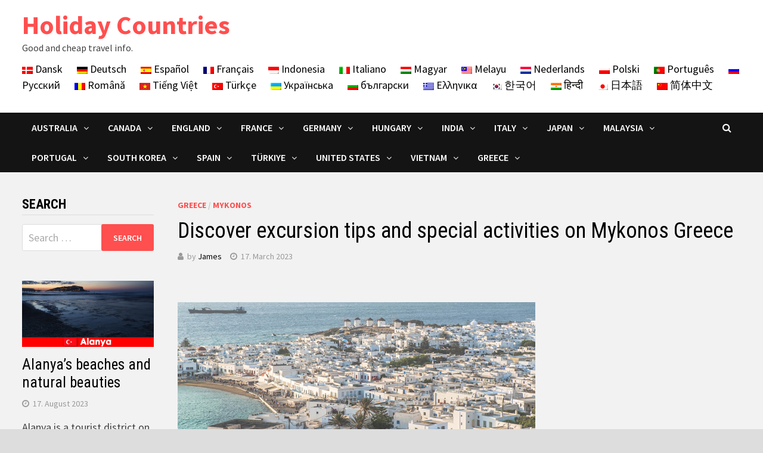

--- FILE ---
content_type: text/html; charset=UTF-8
request_url: https://www.holidaycountries.com/discover-excursion-tips-and-special-activities-on-mykonos-greece/
body_size: 21057
content:
<!doctype html>
<html lang="en-US">
<head><meta charset="UTF-8"><script>if(navigator.userAgent.match(/MSIE|Internet Explorer/i)||navigator.userAgent.match(/Trident\/7\..*?rv:11/i)){var href=document.location.href;if(!href.match(/[?&]nowprocket/)){if(href.indexOf("?")==-1){if(href.indexOf("#")==-1){document.location.href=href+"?nowprocket=1"}else{document.location.href=href.replace("#","?nowprocket=1#")}}else{if(href.indexOf("#")==-1){document.location.href=href+"&nowprocket=1"}else{document.location.href=href.replace("#","&nowprocket=1#")}}}}</script><script>class RocketLazyLoadScripts{constructor(){this.triggerEvents=["keydown","mousedown","mousemove","touchmove","touchstart","touchend","wheel"],this.userEventHandler=this._triggerListener.bind(this),this.touchStartHandler=this._onTouchStart.bind(this),this.touchMoveHandler=this._onTouchMove.bind(this),this.touchEndHandler=this._onTouchEnd.bind(this),this.clickHandler=this._onClick.bind(this),this.interceptedClicks=[],window.addEventListener("pageshow",(e=>{this.persisted=e.persisted})),window.addEventListener("DOMContentLoaded",(()=>{this._preconnect3rdParties()})),this.delayedScripts={normal:[],async:[],defer:[]},this.allJQueries=[]}_addUserInteractionListener(e){document.hidden?e._triggerListener():(this.triggerEvents.forEach((t=>window.addEventListener(t,e.userEventHandler,{passive:!0}))),window.addEventListener("touchstart",e.touchStartHandler,{passive:!0}),window.addEventListener("mousedown",e.touchStartHandler),document.addEventListener("visibilitychange",e.userEventHandler))}_removeUserInteractionListener(){this.triggerEvents.forEach((e=>window.removeEventListener(e,this.userEventHandler,{passive:!0}))),document.removeEventListener("visibilitychange",this.userEventHandler)}_onTouchStart(e){"HTML"!==e.target.tagName&&(window.addEventListener("touchend",this.touchEndHandler),window.addEventListener("mouseup",this.touchEndHandler),window.addEventListener("touchmove",this.touchMoveHandler,{passive:!0}),window.addEventListener("mousemove",this.touchMoveHandler),e.target.addEventListener("click",this.clickHandler),this._renameDOMAttribute(e.target,"onclick","rocket-onclick"))}_onTouchMove(e){window.removeEventListener("touchend",this.touchEndHandler),window.removeEventListener("mouseup",this.touchEndHandler),window.removeEventListener("touchmove",this.touchMoveHandler,{passive:!0}),window.removeEventListener("mousemove",this.touchMoveHandler),e.target.removeEventListener("click",this.clickHandler),this._renameDOMAttribute(e.target,"rocket-onclick","onclick")}_onTouchEnd(e){window.removeEventListener("touchend",this.touchEndHandler),window.removeEventListener("mouseup",this.touchEndHandler),window.removeEventListener("touchmove",this.touchMoveHandler,{passive:!0}),window.removeEventListener("mousemove",this.touchMoveHandler)}_onClick(e){e.target.removeEventListener("click",this.clickHandler),this._renameDOMAttribute(e.target,"rocket-onclick","onclick"),this.interceptedClicks.push(e),e.preventDefault(),e.stopPropagation(),e.stopImmediatePropagation()}_replayClicks(){window.removeEventListener("touchstart",this.touchStartHandler,{passive:!0}),window.removeEventListener("mousedown",this.touchStartHandler),this.interceptedClicks.forEach((e=>{e.target.dispatchEvent(new MouseEvent("click",{view:e.view,bubbles:!0,cancelable:!0}))}))}_renameDOMAttribute(e,t,n){e.hasAttribute&&e.hasAttribute(t)&&(event.target.setAttribute(n,event.target.getAttribute(t)),event.target.removeAttribute(t))}_triggerListener(){this._removeUserInteractionListener(this),"loading"===document.readyState?document.addEventListener("DOMContentLoaded",this._loadEverythingNow.bind(this)):this._loadEverythingNow()}_preconnect3rdParties(){let e=[];document.querySelectorAll("script[type=rocketlazyloadscript]").forEach((t=>{if(t.hasAttribute("src")){const n=new URL(t.src).origin;n!==location.origin&&e.push({src:n,crossOrigin:t.crossOrigin||"module"===t.getAttribute("data-rocket-type")})}})),e=[...new Map(e.map((e=>[JSON.stringify(e),e]))).values()],this._batchInjectResourceHints(e,"preconnect")}async _loadEverythingNow(){this.lastBreath=Date.now(),this._delayEventListeners(),this._delayJQueryReady(this),this._handleDocumentWrite(),this._registerAllDelayedScripts(),this._preloadAllScripts(),await this._loadScriptsFromList(this.delayedScripts.normal),await this._loadScriptsFromList(this.delayedScripts.defer),await this._loadScriptsFromList(this.delayedScripts.async);try{await this._triggerDOMContentLoaded(),await this._triggerWindowLoad()}catch(e){}window.dispatchEvent(new Event("rocket-allScriptsLoaded")),this._replayClicks()}_registerAllDelayedScripts(){document.querySelectorAll("script[type=rocketlazyloadscript]").forEach((e=>{e.hasAttribute("src")?e.hasAttribute("async")&&!1!==e.async?this.delayedScripts.async.push(e):e.hasAttribute("defer")&&!1!==e.defer||"module"===e.getAttribute("data-rocket-type")?this.delayedScripts.defer.push(e):this.delayedScripts.normal.push(e):this.delayedScripts.normal.push(e)}))}async _transformScript(e){return await this._littleBreath(),new Promise((t=>{const n=document.createElement("script");[...e.attributes].forEach((e=>{let t=e.nodeName;"type"!==t&&("data-rocket-type"===t&&(t="type"),n.setAttribute(t,e.nodeValue))})),e.hasAttribute("src")?(n.addEventListener("load",t),n.addEventListener("error",t)):(n.text=e.text,t());try{e.parentNode.replaceChild(n,e)}catch(e){t()}}))}async _loadScriptsFromList(e){const t=e.shift();return t?(await this._transformScript(t),this._loadScriptsFromList(e)):Promise.resolve()}_preloadAllScripts(){this._batchInjectResourceHints([...this.delayedScripts.normal,...this.delayedScripts.defer,...this.delayedScripts.async],"preload")}_batchInjectResourceHints(e,t){var n=document.createDocumentFragment();e.forEach((e=>{if(e.src){const i=document.createElement("link");i.href=e.src,i.rel=t,"preconnect"!==t&&(i.as="script"),e.getAttribute&&"module"===e.getAttribute("data-rocket-type")&&(i.crossOrigin=!0),e.crossOrigin&&(i.crossOrigin=e.crossOrigin),n.appendChild(i)}})),document.head.appendChild(n)}_delayEventListeners(){let e={};function t(t,n){!function(t){function n(n){return e[t].eventsToRewrite.indexOf(n)>=0?"rocket-"+n:n}e[t]||(e[t]={originalFunctions:{add:t.addEventListener,remove:t.removeEventListener},eventsToRewrite:[]},t.addEventListener=function(){arguments[0]=n(arguments[0]),e[t].originalFunctions.add.apply(t,arguments)},t.removeEventListener=function(){arguments[0]=n(arguments[0]),e[t].originalFunctions.remove.apply(t,arguments)})}(t),e[t].eventsToRewrite.push(n)}function n(e,t){let n=e[t];Object.defineProperty(e,t,{get:()=>n||function(){},set(i){e["rocket"+t]=n=i}})}t(document,"DOMContentLoaded"),t(window,"DOMContentLoaded"),t(window,"load"),t(window,"pageshow"),t(document,"readystatechange"),n(document,"onreadystatechange"),n(window,"onload"),n(window,"onpageshow")}_delayJQueryReady(e){let t=window.jQuery;Object.defineProperty(window,"jQuery",{get:()=>t,set(n){if(n&&n.fn&&!e.allJQueries.includes(n)){n.fn.ready=n.fn.init.prototype.ready=function(t){e.domReadyFired?t.bind(document)(n):document.addEventListener("rocket-DOMContentLoaded",(()=>t.bind(document)(n)))};const t=n.fn.on;n.fn.on=n.fn.init.prototype.on=function(){if(this[0]===window){function e(e){return e.split(" ").map((e=>"load"===e||0===e.indexOf("load.")?"rocket-jquery-load":e)).join(" ")}"string"==typeof arguments[0]||arguments[0]instanceof String?arguments[0]=e(arguments[0]):"object"==typeof arguments[0]&&Object.keys(arguments[0]).forEach((t=>{delete Object.assign(arguments[0],{[e(t)]:arguments[0][t]})[t]}))}return t.apply(this,arguments),this},e.allJQueries.push(n)}t=n}})}async _triggerDOMContentLoaded(){this.domReadyFired=!0,await this._littleBreath(),document.dispatchEvent(new Event("rocket-DOMContentLoaded")),await this._littleBreath(),window.dispatchEvent(new Event("rocket-DOMContentLoaded")),await this._littleBreath(),document.dispatchEvent(new Event("rocket-readystatechange")),await this._littleBreath(),document.rocketonreadystatechange&&document.rocketonreadystatechange()}async _triggerWindowLoad(){await this._littleBreath(),window.dispatchEvent(new Event("rocket-load")),await this._littleBreath(),window.rocketonload&&window.rocketonload(),await this._littleBreath(),this.allJQueries.forEach((e=>e(window).trigger("rocket-jquery-load"))),await this._littleBreath();const e=new Event("rocket-pageshow");e.persisted=this.persisted,window.dispatchEvent(e),await this._littleBreath(),window.rocketonpageshow&&window.rocketonpageshow({persisted:this.persisted})}_handleDocumentWrite(){const e=new Map;document.write=document.writeln=function(t){const n=document.currentScript,i=document.createRange(),r=n.parentElement;let o=e.get(n);void 0===o&&(o=n.nextSibling,e.set(n,o));const s=document.createDocumentFragment();i.setStart(s,0),s.appendChild(i.createContextualFragment(t)),r.insertBefore(s,o)}}async _littleBreath(){Date.now()-this.lastBreath>45&&(await this._requestAnimFrame(),this.lastBreath=Date.now())}async _requestAnimFrame(){return document.hidden?new Promise((e=>setTimeout(e))):new Promise((e=>requestAnimationFrame(e)))}static run(){const e=new RocketLazyLoadScripts;e._addUserInteractionListener(e)}}RocketLazyLoadScripts.run();</script>
	
	<meta name="viewport" content="width=device-width, initial-scale=1">
	<link rel="profile" href="https://gmpg.org/xfn/11">

	<meta name='robots' content='max-image-preview:large' />

	<!-- This site is optimized with the Yoast SEO plugin v14.2 - https://yoast.com/wordpress/plugins/seo/ -->
	<title>Discover excursion tips and special activities on Mykonos Greece - Holiday Countries</title><link rel="preload" as="style" href="https://fonts.googleapis.com/css?family=Source%20Sans%20Pro%3A100%2C200%2C300%2C400%2C500%2C600%2C700%2C800%2C900%2C100i%2C200i%2C300i%2C400i%2C500i%2C600i%2C700i%2C800i%2C900i%7CRoboto%20Condensed%3A100%2C200%2C300%2C400%2C500%2C600%2C700%2C800%2C900%2C100i%2C200i%2C300i%2C400i%2C500i%2C600i%2C700i%2C800i%2C900i%26amp%3Bsubset%3Dlatin&#038;display=swap" /><link rel="stylesheet" href="https://fonts.googleapis.com/css?family=Source%20Sans%20Pro%3A100%2C200%2C300%2C400%2C500%2C600%2C700%2C800%2C900%2C100i%2C200i%2C300i%2C400i%2C500i%2C600i%2C700i%2C800i%2C900i%7CRoboto%20Condensed%3A100%2C200%2C300%2C400%2C500%2C600%2C700%2C800%2C900%2C100i%2C200i%2C300i%2C400i%2C500i%2C600i%2C700i%2C800i%2C900i%26amp%3Bsubset%3Dlatin&#038;display=swap" media="print" onload="this.media='all'" /><noscript><link rel="stylesheet" href="https://fonts.googleapis.com/css?family=Source%20Sans%20Pro%3A100%2C200%2C300%2C400%2C500%2C600%2C700%2C800%2C900%2C100i%2C200i%2C300i%2C400i%2C500i%2C600i%2C700i%2C800i%2C900i%7CRoboto%20Condensed%3A100%2C200%2C300%2C400%2C500%2C600%2C700%2C800%2C900%2C100i%2C200i%2C300i%2C400i%2C500i%2C600i%2C700i%2C800i%2C900i%26amp%3Bsubset%3Dlatin&#038;display=swap" /></noscript>
	<meta name="robots" content="index, follow" />
	<meta name="googlebot" content="index, follow, max-snippet:-1, max-image-preview:large, max-video-preview:-1" />
	<meta name="bingbot" content="index, follow, max-snippet:-1, max-image-preview:large, max-video-preview:-1" />
	<link rel="canonical" href="https://www.holidaycountries.com/discover-excursion-tips-and-special-activities-on-mykonos-greece/" />
	<meta property="og:locale" content="en_US" />
	<meta property="og:type" content="article" />
	<meta property="og:title" content="Discover excursion tips and special activities on Mykonos Greece - Holiday Countries" />
	<meta property="og:description" content="Mykonos is unlike any other island in the Cyclades archipelago of Greece. It&#8217;s fun, colorful and truly cosmopolitan. It is also a showcase of the &hellip;" />
	<meta property="og:url" content="https://www.holidaycountries.com/discover-excursion-tips-and-special-activities-on-mykonos-greece/" />
	<meta property="og:site_name" content="Holiday Countries" />
	<meta property="article:published_time" content="2023-03-17T14:47:02+00:00" />
	<meta property="article:modified_time" content="2023-03-17T14:47:07+00:00" />
	<meta property="og:image" content="https://www.holidaycountries.com/wp-content/uploads/2023/03/324.jpg" />
	<meta property="og:image:width" content="600" />
	<meta property="og:image:height" content="300" />
	<meta name="twitter:card" content="summary_large_image" />
	<script type="application/ld+json" class="yoast-schema-graph">{"@context":"https://schema.org","@graph":[{"@type":"WebSite","@id":"https://www.holidaycountries.com/#website","url":"https://www.holidaycountries.com/","name":"Holiday Countries","description":"Good and cheap travel info.","potentialAction":[{"@type":"SearchAction","target":"https://www.holidaycountries.com/?s={search_term_string}","query-input":"required name=search_term_string"}],"inLanguage":"en-US"},{"@type":"ImageObject","@id":"https://www.holidaycountries.com/discover-excursion-tips-and-special-activities-on-mykonos-greece/#primaryimage","inLanguage":"en-US","url":"https://www.holidaycountries.com/wp-content/uploads/2023/03/324.jpg","width":600,"height":300,"caption":"Discover excursion tips and special activities on Mykonos Greece"},{"@type":"WebPage","@id":"https://www.holidaycountries.com/discover-excursion-tips-and-special-activities-on-mykonos-greece/#webpage","url":"https://www.holidaycountries.com/discover-excursion-tips-and-special-activities-on-mykonos-greece/","name":"Discover excursion tips and special activities on Mykonos Greece - Holiday Countries","isPartOf":{"@id":"https://www.holidaycountries.com/#website"},"primaryImageOfPage":{"@id":"https://www.holidaycountries.com/discover-excursion-tips-and-special-activities-on-mykonos-greece/#primaryimage"},"datePublished":"2023-03-17T14:47:02+00:00","dateModified":"2023-03-17T14:47:07+00:00","author":{"@id":"https://www.holidaycountries.com/#/schema/person/68ee3113e345fd7afb990e0f50d38b5d"},"inLanguage":"en-US","potentialAction":[{"@type":"ReadAction","target":["https://www.holidaycountries.com/discover-excursion-tips-and-special-activities-on-mykonos-greece/"]}]},{"@type":["Person"],"@id":"https://www.holidaycountries.com/#/schema/person/68ee3113e345fd7afb990e0f50d38b5d","name":"James"}]}</script>
	<!-- / Yoast SEO plugin. -->


<link rel='dns-prefetch' href='//fonts.googleapis.com' />
<link href='https://fonts.gstatic.com' crossorigin rel='preconnect' />
<link rel="alternate" type="application/rss+xml" title="Holiday Countries &raquo; Feed" href="https://www.holidaycountries.com/feed/" />
<link rel="alternate" type="application/rss+xml" title="Holiday Countries &raquo; Comments Feed" href="https://www.holidaycountries.com/comments/feed/" />
<style type="text/css">
img.wp-smiley,
img.emoji {
	display: inline !important;
	border: none !important;
	box-shadow: none !important;
	height: 1em !important;
	width: 1em !important;
	margin: 0 0.07em !important;
	vertical-align: -0.1em !important;
	background: none !important;
	padding: 0 !important;
}
</style>
	<link rel='stylesheet' id='font-awesome-css'  href='https://www.holidaycountries.com/wp-content/themes/bam-pro/assets/css/font-awesome.min.css?ver=4.7.0' type='text/css' media='all' />
<link rel='stylesheet' id='bam-style-css'  href='https://www.holidaycountries.com/wp-content/themes/bam-pro/style.css?ver=6.0.1' type='text/css' media='all' />
<link rel='stylesheet' id='jquery-flexslider-css'  href='https://www.holidaycountries.com/wp-content/themes/bam-pro/assets/css/flexslider.css?ver=6.0.1' type='text/css' media='screen' />
<link rel='stylesheet' id='jquery-magnific-popup-css'  href='https://www.holidaycountries.com/wp-content/themes/bam-pro/assets/css/magnific-popup.css?ver=6.0.1' type='text/css' media='screen' />

<script type="rocketlazyloadscript" data-rocket-type='text/javascript' src='https://www.holidaycountries.com/wp-includes/js/jquery/jquery.min.js?ver=3.6.0' id='jquery-core-js'></script>
<script type="rocketlazyloadscript" data-rocket-type='text/javascript' src='https://www.holidaycountries.com/wp-includes/js/jquery/jquery-migrate.min.js?ver=3.3.2' id='jquery-migrate-js'></script>
<link rel="https://api.w.org/" href="https://www.holidaycountries.com/wp-json/" /><link rel="alternate" type="application/json" href="https://www.holidaycountries.com/wp-json/wp/v2/posts/2779" /><link rel="EditURI" type="application/rsd+xml" title="RSD" href="https://www.holidaycountries.com/xmlrpc.php?rsd" />
<link rel="wlwmanifest" type="application/wlwmanifest+xml" href="https://www.holidaycountries.com/wp-includes/wlwmanifest.xml" /> 
<meta name="generator" content="WordPress 6.0.1" />
<link rel='shortlink' href='https://www.holidaycountries.com/?p=2779' />
<link rel="alternate" type="application/json+oembed" href="https://www.holidaycountries.com/wp-json/oembed/1.0/embed?url=https%3A%2F%2Fwww.holidaycountries.com%2Fdiscover-excursion-tips-and-special-activities-on-mykonos-greece%2F" />
<link rel="alternate" type="text/xml+oembed" href="https://www.holidaycountries.com/wp-json/oembed/1.0/embed?url=https%3A%2F%2Fwww.holidaycountries.com%2Fdiscover-excursion-tips-and-special-activities-on-mykonos-greece%2F&#038;format=xml" />

		<style type="text/css" id="theme-custom-css">
			/* Header CSS */
                    @media ( min-width: 768px ) {
                        #primary {
                            width: 80%;
                        }
                    }
                
                    @media ( min-width: 768px ) {
                        #secondary {
                            width: 20%;
                        }
                    }
                /* Color CSS */
                    .page-content a:hover,
                    .entry-content a:hover {
                        color: #00aeef;
                    }
                
                    body.boxed-layout.custom-background,
                    body.boxed-layout {
                        background-color: #dddddd;
                    }
                
                    body.boxed-layout #page {
                        background: #f2f2f2;
                    }
                
                    body.boxed-layout.custom-background.separate-containers,
                    body.boxed-layout.separate-containers {
                        background-color: #dddddd;
                    }
                
                    body.wide-layout.custom-background.separate-containers,
                    body.wide-layout.separate-containers {
                        background-color: #eeeeee;
                    }
                /* Header CSS */
                        .site-header.default-style #site-header-inner {
                            padding-top: 16px;
                        }
                    
                        .site-header.default-style #site-header-inner {
                            padding-bottom: 6px;
                        }		</style>

	<noscript><style id="rocket-lazyload-nojs-css">.rll-youtube-player, [data-lazy-src]{display:none !important;}</style></noscript>	
	
	<link rel="apple-touch-icon" sizes="57x57" href="/apple-icon-57x57.png">
<link rel="apple-touch-icon" sizes="60x60" href="/apple-icon-60x60.png">
<link rel="apple-touch-icon" sizes="72x72" href="/apple-icon-72x72.png">
<link rel="apple-touch-icon" sizes="76x76" href="/apple-icon-76x76.png">
<link rel="apple-touch-icon" sizes="114x114" href="/apple-icon-114x114.png">
<link rel="apple-touch-icon" sizes="120x120" href="/apple-icon-120x120.png">
<link rel="apple-touch-icon" sizes="144x144" href="/apple-icon-144x144.png">
<link rel="apple-touch-icon" sizes="152x152" href="/apple-icon-152x152.png">
<link rel="apple-touch-icon" sizes="180x180" href="/apple-icon-180x180.png">
<link rel="icon" type="image/png" sizes="192x192"  href="/android-icon-192x192.png">
<link rel="icon" type="image/png" sizes="32x32" href="/favicon-32x32.png">
<link rel="icon" type="image/png" sizes="96x96" href="/favicon-96x96.png">
<link rel="icon" type="image/png" sizes="16x16" href="/favicon-16x16.png">
<link rel="manifest" href="/manifest.json">
<meta name="msapplication-TileColor" content="#ffffff">
<meta name="msapplication-TileImage" content="/ms-icon-144x144.png">
<meta name="theme-color" content="#ffffff">
	
	
	
</head>

<body class="post-template-default single single-post postid-2779 single-format-standard boxed-layout left-sidebar one-container">



<div id="page" class="site">
	<a class="skip-link screen-reader-text" href="#content">Skip to content</a>

	
	


<header id="masthead" class="site-header default-style">

    
    

<div id="site-header-inner" class="clearfix container left-logo">

    <div class="site-branding">
    <div class="site-branding-inner">

        
        <div class="site-branding-text">
                            <p class="site-title"><a href="https://www.holidaycountries.com/" rel="home">Holiday Countries</a></p>
                                <p class="site-description">Good and cheap travel info.</p>
                    </div><!-- .site-branding-text -->

    </div><!-- .site-branding-inner -->
</div><!-- .site-branding -->
    
<div class="header-sidebar">
    <div class="header-sidebar-inner">
        <section id="text-3" class="widget widget_text">			<div class="textwidget"><p><a href="https://da.holidaycountries.com"><img src="data:image/svg+xml,%3Csvg%20xmlns='http://www.w3.org/2000/svg'%20viewBox='0%200%200%200'%3E%3C/svg%3E" alt="Dansk" data-lazy-src="https://www.holidaycountries.com/flag/da.png" /><noscript><img src="https://www.holidaycountries.com/flag/da.png" alt="Dansk" /></noscript> Dansk</a>      <a href="https://de.holidaycountries.com"><img src="data:image/svg+xml,%3Csvg%20xmlns='http://www.w3.org/2000/svg'%20viewBox='0%200%200%200'%3E%3C/svg%3E" alt="Deutsch" data-lazy-src="https://www.holidaycountries.com/flag/de.png" /><noscript><img src="https://www.holidaycountries.com/flag/de.png" alt="Deutsch" /></noscript> Deutsch</a>      <a href="https://es.holidaycountries.com/"><img src="data:image/svg+xml,%3Csvg%20xmlns='http://www.w3.org/2000/svg'%20viewBox='0%200%200%200'%3E%3C/svg%3E" alt="Español" data-lazy-src="https://www.holidaycountries.com/flag/es.png" /><noscript><img src="https://www.holidaycountries.com/flag/es.png" alt="Español" /></noscript> Español</a>      <a href="https://fr.holidaycountries.com/"><img src="data:image/svg+xml,%3Csvg%20xmlns='http://www.w3.org/2000/svg'%20viewBox='0%200%200%200'%3E%3C/svg%3E" alt="Français" data-lazy-src="https://www.holidaycountries.com/flag/fr.png" /><noscript><img src="https://www.holidaycountries.com/flag/fr.png" alt="Français" /></noscript> Français</a>      <a href="https://id.holidaycountries.com"><img src="data:image/svg+xml,%3Csvg%20xmlns='http://www.w3.org/2000/svg'%20viewBox='0%200%200%200'%3E%3C/svg%3E" alt="Indonesia" data-lazy-src="https://www.holidaycountries.com/flag/id.png" /><noscript><img src="https://www.holidaycountries.com/flag/id.png" alt="Indonesia" /></noscript> Indonesia</a>      <a href="https://it.holidaycountries.com/"><img src="data:image/svg+xml,%3Csvg%20xmlns='http://www.w3.org/2000/svg'%20viewBox='0%200%200%200'%3E%3C/svg%3E" alt="Italiano" data-lazy-src="https://www.holidaycountries.com/flag/it.png" /><noscript><img src="https://www.holidaycountries.com/flag/it.png" alt="Italiano" /></noscript> Italiano</a>      <a href="https://hu.holidaycountries.com"><img src="data:image/svg+xml,%3Csvg%20xmlns='http://www.w3.org/2000/svg'%20viewBox='0%200%200%200'%3E%3C/svg%3E" alt="Magyar" data-lazy-src="https://www.holidaycountries.com/flag/hu.png" /><noscript><img src="https://www.holidaycountries.com/flag/hu.png" alt="Magyar" /></noscript> Magyar</a>      <a href="https://ms.holidaycountries.com"><img src="data:image/svg+xml,%3Csvg%20xmlns='http://www.w3.org/2000/svg'%20viewBox='0%200%200%200'%3E%3C/svg%3E" alt="Melayu" data-lazy-src="https://www.holidaycountries.com/flag/ms.png" /><noscript><img src="https://www.holidaycountries.com/flag/ms.png" alt="Melayu" /></noscript> Melayu</a>      <a href="https://nl.holidaycountries.com/"><img src="data:image/svg+xml,%3Csvg%20xmlns='http://www.w3.org/2000/svg'%20viewBox='0%200%200%200'%3E%3C/svg%3E" alt="Nederlands" data-lazy-src="https://www.holidaycountries.com/flag/nl.png" /><noscript><img src="https://www.holidaycountries.com/flag/nl.png" alt="Nederlands" /></noscript> Nederlands</a>      <a href="https://pl.holidaycountries.com/"><img src="data:image/svg+xml,%3Csvg%20xmlns='http://www.w3.org/2000/svg'%20viewBox='0%200%200%200'%3E%3C/svg%3E" alt="Polski" data-lazy-src="https://www.holidaycountries.com/flag/pl.png" /><noscript><img src="https://www.holidaycountries.com/flag/pl.png" alt="Polski" /></noscript> Polski</a>      <a href="https://pt.holidaycountries.com/"><img src="data:image/svg+xml,%3Csvg%20xmlns='http://www.w3.org/2000/svg'%20viewBox='0%200%200%200'%3E%3C/svg%3E" alt="Português" data-lazy-src="https://www.holidaycountries.com/flag/pt.png" /><noscript><img src="https://www.holidaycountries.com/flag/pt.png" alt="Português" /></noscript> Português</a>      <a href="https://ru.holidaycountries.com/"><img src="data:image/svg+xml,%3Csvg%20xmlns='http://www.w3.org/2000/svg'%20viewBox='0%200%200%200'%3E%3C/svg%3E" alt="Русский" data-lazy-src="https://www.holidaycountries.com/flag/ru.png" /><noscript><img src="https://www.holidaycountries.com/flag/ru.png" alt="Русский" /></noscript> Русский</a>      <a href="https://ro.holidaycountries.com"><img src="data:image/svg+xml,%3Csvg%20xmlns='http://www.w3.org/2000/svg'%20viewBox='0%200%200%200'%3E%3C/svg%3E" alt="Română" data-lazy-src="https://www.holidaycountries.com/flag/ro.png" /><noscript><img src="https://www.holidaycountries.com/flag/ro.png" alt="Română" /></noscript> Română</a>      <a href="https://vi.holidaycountries.com"><img src="data:image/svg+xml,%3Csvg%20xmlns='http://www.w3.org/2000/svg'%20viewBox='0%200%200%200'%3E%3C/svg%3E" alt="Tiếng Việt" data-lazy-src="https://www.holidaycountries.com/flag/vi.png" /><noscript><img src="https://www.holidaycountries.com/flag/vi.png" alt="Tiếng Việt" /></noscript> Tiếng Việt</a>      <a href="https://tr.holidaycountries.com/"><img src="data:image/svg+xml,%3Csvg%20xmlns='http://www.w3.org/2000/svg'%20viewBox='0%200%200%200'%3E%3C/svg%3E" alt="Türkçe" data-lazy-src="https://www.holidaycountries.com/flag/tr.png" /><noscript><img src="https://www.holidaycountries.com/flag/tr.png" alt="Türkçe" /></noscript> Türkçe</a>      <a href="https://uk.holidaycountries.com"><img src="data:image/svg+xml,%3Csvg%20xmlns='http://www.w3.org/2000/svg'%20viewBox='0%200%200%200'%3E%3C/svg%3E" alt="Українська" data-lazy-src="https://www.holidaycountries.com/flag/uk.png" /><noscript><img src="https://www.holidaycountries.com/flag/uk.png" alt="Українська" /></noscript> Українська</a>      <a href="https://bg.holidaycountries.com/"><img src="data:image/svg+xml,%3Csvg%20xmlns='http://www.w3.org/2000/svg'%20viewBox='0%200%200%200'%3E%3C/svg%3E" alt="български" data-lazy-src="https://www.holidaycountries.com/flag/bg.png" /><noscript><img src="https://www.holidaycountries.com/flag/bg.png" alt="български" /></noscript> български</a>      <a href="https://el.holidaycountries.com"><img src="data:image/svg+xml,%3Csvg%20xmlns='http://www.w3.org/2000/svg'%20viewBox='0%200%200%200'%3E%3C/svg%3E" alt="Ελληνικα" data-lazy-src="https://www.holidaycountries.com/flag/el.png" /><noscript><img src="https://www.holidaycountries.com/flag/el.png" alt="Ελληνικα" /></noscript> Ελληνικα</a>      <a href="https://ko.holidaycountries.com"><img src="data:image/svg+xml,%3Csvg%20xmlns='http://www.w3.org/2000/svg'%20viewBox='0%200%200%200'%3E%3C/svg%3E" alt="한국어" data-lazy-src="https://www.holidaycountries.com/flag/ko.png" /><noscript><img src="https://www.holidaycountries.com/flag/ko.png" alt="한국어" /></noscript> 한국어</a>      <a href="https://hi.holidaycountries.com"><img src="data:image/svg+xml,%3Csvg%20xmlns='http://www.w3.org/2000/svg'%20viewBox='0%200%200%200'%3E%3C/svg%3E" alt="हिन्दी" data-lazy-src="https://www.holidaycountries.com/flag/hi.png" /><noscript><img src="https://www.holidaycountries.com/flag/hi.png" alt="हिन्दी" /></noscript> हिन्दी</a>      <a href="https://ja.holidaycountries.com"><img src="data:image/svg+xml,%3Csvg%20xmlns='http://www.w3.org/2000/svg'%20viewBox='0%200%200%200'%3E%3C/svg%3E" alt="日本語" data-lazy-src="https://www.holidaycountries.com/flag/ja.png" /><noscript><img src="https://www.holidaycountries.com/flag/ja.png" alt="日本語" /></noscript> 日本語</a>      <a href="https://zh.holidaycountries.com"><img src="data:image/svg+xml,%3Csvg%20xmlns='http://www.w3.org/2000/svg'%20viewBox='0%200%200%200'%3E%3C/svg%3E" alt="简体中文" data-lazy-src="https://www.holidaycountries.com/flag/zh.png" /><noscript><img src="https://www.holidaycountries.com/flag/zh.png" alt="简体中文" /></noscript> 简体中文</a></p>
</div>
		</section>    </div><!-- .header-sidebar-inner -->
</div><!-- .header-sidebar -->
    
</div><!-- #site-header-inner -->



<nav id="site-navigation" class="main-navigation">

    <div id="site-navigation-inner" class="container align-left show-search">
        
        <div class="menu-hauptmenu-oben-container"><ul id="primary-menu" class="menu"><li id="menu-item-765" class="menu-item menu-item-type-taxonomy menu-item-object-category menu-item-has-children menu-item-765"><a href="https://www.holidaycountries.com/holidaycountries/australia/">Australia</a>
<ul class="sub-menu">
	<li id="menu-item-766" class="menu-item menu-item-type-taxonomy menu-item-object-category menu-item-766"><a href="https://www.holidaycountries.com/holidaycountries/australia/melbourne/">Melbourne</a></li>
	<li id="menu-item-767" class="menu-item menu-item-type-taxonomy menu-item-object-category menu-item-767"><a href="https://www.holidaycountries.com/holidaycountries/australia/sydney/">Sydney</a></li>
	<li id="menu-item-2385" class="menu-item menu-item-type-taxonomy menu-item-object-category menu-item-2385"><a href="https://www.holidaycountries.com/holidaycountries/australia/adelaide/">Adelaide</a></li>
	<li id="menu-item-2386" class="menu-item menu-item-type-taxonomy menu-item-object-category menu-item-2386"><a href="https://www.holidaycountries.com/holidaycountries/australia/brisbane/">Brisbane</a></li>
	<li id="menu-item-2387" class="menu-item menu-item-type-taxonomy menu-item-object-category menu-item-2387"><a href="https://www.holidaycountries.com/holidaycountries/australia/perth/">Perth</a></li>
</ul>
</li>
<li id="menu-item-757" class="menu-item menu-item-type-taxonomy menu-item-object-category menu-item-has-children menu-item-757"><a href="https://www.holidaycountries.com/holidaycountries/canada/">Canada</a>
<ul class="sub-menu">
	<li id="menu-item-759" class="menu-item menu-item-type-taxonomy menu-item-object-category menu-item-759"><a href="https://www.holidaycountries.com/holidaycountries/canada/toronto/">Toronto</a></li>
	<li id="menu-item-758" class="menu-item menu-item-type-taxonomy menu-item-object-category menu-item-758"><a href="https://www.holidaycountries.com/holidaycountries/canada/vancouver/">Vancouver</a></li>
	<li id="menu-item-2404" class="menu-item menu-item-type-taxonomy menu-item-object-category menu-item-2404"><a href="https://www.holidaycountries.com/holidaycountries/canada/calgary/">Calgary</a></li>
	<li id="menu-item-2405" class="menu-item menu-item-type-taxonomy menu-item-object-category menu-item-2405"><a href="https://www.holidaycountries.com/holidaycountries/canada/montreal/">Montreal</a></li>
	<li id="menu-item-2406" class="menu-item menu-item-type-taxonomy menu-item-object-category menu-item-2406"><a href="https://www.holidaycountries.com/holidaycountries/canada/ottawa/">Ottawa</a></li>
</ul>
</li>
<li id="menu-item-618" class="menu-item menu-item-type-taxonomy menu-item-object-category menu-item-has-children menu-item-618"><a title="England" href="https://www.holidaycountries.com/holidaycountries/england/">England</a>
<ul class="sub-menu">
	<li id="menu-item-619" class="menu-item menu-item-type-taxonomy menu-item-object-category menu-item-619"><a title="Bristol" href="https://www.holidaycountries.com/holidaycountries/england/bristol/">Bristol</a></li>
	<li id="menu-item-620" class="menu-item menu-item-type-taxonomy menu-item-object-category menu-item-620"><a title="London" href="https://www.holidaycountries.com/holidaycountries/england/london/">London</a></li>
	<li id="menu-item-2388" class="menu-item menu-item-type-taxonomy menu-item-object-category menu-item-2388"><a href="https://www.holidaycountries.com/holidaycountries/england/leeds/">Leeds</a></li>
	<li id="menu-item-2389" class="menu-item menu-item-type-taxonomy menu-item-object-category menu-item-2389"><a href="https://www.holidaycountries.com/holidaycountries/england/liverpool/">Liverpool</a></li>
	<li id="menu-item-2390" class="menu-item menu-item-type-taxonomy menu-item-object-category menu-item-2390"><a href="https://www.holidaycountries.com/holidaycountries/england/manchester/">Manchester</a></li>
</ul>
</li>
<li id="menu-item-621" class="menu-item menu-item-type-taxonomy menu-item-object-category menu-item-has-children menu-item-621"><a title="France" href="https://www.holidaycountries.com/holidaycountries/france/">France</a>
<ul class="sub-menu">
	<li id="menu-item-622" class="menu-item menu-item-type-taxonomy menu-item-object-category menu-item-622"><a title="Nice" href="https://www.holidaycountries.com/holidaycountries/france/nice/">Nice</a></li>
	<li id="menu-item-623" class="menu-item menu-item-type-taxonomy menu-item-object-category menu-item-623"><a title="Paris" href="https://www.holidaycountries.com/holidaycountries/france/paris/">Paris</a></li>
	<li id="menu-item-2391" class="menu-item menu-item-type-taxonomy menu-item-object-category menu-item-2391"><a href="https://www.holidaycountries.com/holidaycountries/france/lyon/">Lyon</a></li>
	<li id="menu-item-2392" class="menu-item menu-item-type-taxonomy menu-item-object-category menu-item-2392"><a href="https://www.holidaycountries.com/holidaycountries/france/marseille/">Marseille</a></li>
	<li id="menu-item-2393" class="menu-item menu-item-type-taxonomy menu-item-object-category menu-item-2393"><a href="https://www.holidaycountries.com/holidaycountries/france/toulouse/">Toulouse</a></li>
</ul>
</li>
<li id="menu-item-624" class="menu-item menu-item-type-taxonomy menu-item-object-category menu-item-has-children menu-item-624"><a title="Germany" href="https://www.holidaycountries.com/holidaycountries/germany/">Germany</a>
<ul class="sub-menu">
	<li id="menu-item-625" class="menu-item menu-item-type-taxonomy menu-item-object-category menu-item-625"><a title="Berlin" href="https://www.holidaycountries.com/holidaycountries/germany/berlin/">Berlin</a></li>
	<li id="menu-item-626" class="menu-item menu-item-type-taxonomy menu-item-object-category menu-item-626"><a title="Cologne" href="https://www.holidaycountries.com/holidaycountries/germany/cologne/">Cologne</a></li>
	<li id="menu-item-627" class="menu-item menu-item-type-taxonomy menu-item-object-category menu-item-627"><a title="Frankfurt" href="https://www.holidaycountries.com/holidaycountries/germany/frankfurt/">Frankfurt</a></li>
	<li id="menu-item-628" class="menu-item menu-item-type-taxonomy menu-item-object-category menu-item-628"><a title="Hamburg" href="https://www.holidaycountries.com/holidaycountries/germany/hamburg/">Hamburg</a></li>
	<li id="menu-item-629" class="menu-item menu-item-type-taxonomy menu-item-object-category menu-item-629"><a title="Munich" href="https://www.holidaycountries.com/holidaycountries/germany/munich/">Munich</a></li>
</ul>
</li>
<li id="menu-item-745" class="menu-item menu-item-type-taxonomy menu-item-object-category menu-item-has-children menu-item-745"><a href="https://www.holidaycountries.com/holidaycountries/hungary/">Hungary</a>
<ul class="sub-menu">
	<li id="menu-item-746" class="menu-item menu-item-type-taxonomy menu-item-object-category menu-item-746"><a href="https://www.holidaycountries.com/holidaycountries/hungary/budapest/">Budapest</a></li>
	<li id="menu-item-2425" class="menu-item menu-item-type-taxonomy menu-item-object-category menu-item-2425"><a href="https://www.holidaycountries.com/holidaycountries/hungary/debrecen/">Debrecen</a></li>
	<li id="menu-item-2426" class="menu-item menu-item-type-taxonomy menu-item-object-category menu-item-2426"><a href="https://www.holidaycountries.com/holidaycountries/hungary/miskolc/">Miskolc</a></li>
	<li id="menu-item-2427" class="menu-item menu-item-type-taxonomy menu-item-object-category menu-item-2427"><a href="https://www.holidaycountries.com/holidaycountries/hungary/szeged/">Szeged</a></li>
</ul>
</li>
<li id="menu-item-630" class="menu-item menu-item-type-taxonomy menu-item-object-category menu-item-has-children menu-item-630"><a title="India" href="https://www.holidaycountries.com/holidaycountries/india/">India</a>
<ul class="sub-menu">
	<li id="menu-item-631" class="menu-item menu-item-type-taxonomy menu-item-object-category menu-item-631"><a title="Agra" href="https://www.holidaycountries.com/holidaycountries/india/agra/">Agra</a></li>
	<li id="menu-item-632" class="menu-item menu-item-type-taxonomy menu-item-object-category menu-item-632"><a title="Bangalore" href="https://www.holidaycountries.com/holidaycountries/india/bangalore/">Bangalore</a></li>
	<li id="menu-item-633" class="menu-item menu-item-type-taxonomy menu-item-object-category menu-item-633"><a title="Calcutta" href="https://www.holidaycountries.com/holidaycountries/india/calcutta/">Calcutta</a></li>
	<li id="menu-item-634" class="menu-item menu-item-type-taxonomy menu-item-object-category menu-item-634"><a title="Chennai" href="https://www.holidaycountries.com/holidaycountries/india/chennai/">Chennai</a></li>
	<li id="menu-item-635" class="menu-item menu-item-type-taxonomy menu-item-object-category menu-item-635"><a title="Delhi" href="https://www.holidaycountries.com/holidaycountries/india/delhi/">Delhi</a></li>
	<li id="menu-item-636" class="menu-item menu-item-type-taxonomy menu-item-object-category menu-item-636"><a title="Jaipur" href="https://www.holidaycountries.com/holidaycountries/india/jaipur/">Jaipur</a></li>
	<li id="menu-item-637" class="menu-item menu-item-type-taxonomy menu-item-object-category menu-item-637"><a title="Mumbai" href="https://www.holidaycountries.com/holidaycountries/india/mumbai/">Mumbai</a></li>
</ul>
</li>
<li id="menu-item-638" class="menu-item menu-item-type-taxonomy menu-item-object-category menu-item-has-children menu-item-638"><a title="Italy" href="https://www.holidaycountries.com/holidaycountries/italy/">Italy</a>
<ul class="sub-menu">
	<li id="menu-item-639" class="menu-item menu-item-type-taxonomy menu-item-object-category menu-item-639"><a title="Florence" href="https://www.holidaycountries.com/holidaycountries/italy/florence/">Florence</a></li>
	<li id="menu-item-640" class="menu-item menu-item-type-taxonomy menu-item-object-category menu-item-640"><a title="Milan" href="https://www.holidaycountries.com/holidaycountries/italy/milan/">Milan</a></li>
	<li id="menu-item-641" class="menu-item menu-item-type-taxonomy menu-item-object-category menu-item-641"><a title="Rome" href="https://www.holidaycountries.com/holidaycountries/italy/rome/">Rome</a></li>
	<li id="menu-item-642" class="menu-item menu-item-type-taxonomy menu-item-object-category menu-item-642"><a title="Venice" href="https://www.holidaycountries.com/holidaycountries/italy/venice/">Venice</a></li>
	<li id="menu-item-2400" class="menu-item menu-item-type-taxonomy menu-item-object-category menu-item-2400"><a href="https://www.holidaycountries.com/holidaycountries/italy/naples/">Naples</a></li>
	<li id="menu-item-2401" class="menu-item menu-item-type-taxonomy menu-item-object-category menu-item-2401"><a href="https://www.holidaycountries.com/holidaycountries/italy/sardinia/">Sardinia</a></li>
</ul>
</li>
<li id="menu-item-760" class="menu-item menu-item-type-taxonomy menu-item-object-category menu-item-has-children menu-item-760"><a href="https://www.holidaycountries.com/holidaycountries/japan/">Japan</a>
<ul class="sub-menu">
	<li id="menu-item-761" class="menu-item menu-item-type-taxonomy menu-item-object-category menu-item-761"><a href="https://www.holidaycountries.com/holidaycountries/japan/fukuoka/">Fukuoka</a></li>
	<li id="menu-item-762" class="menu-item menu-item-type-taxonomy menu-item-object-category menu-item-762"><a href="https://www.holidaycountries.com/holidaycountries/japan/kyoto/">Kyoto</a></li>
	<li id="menu-item-763" class="menu-item menu-item-type-taxonomy menu-item-object-category menu-item-763"><a href="https://www.holidaycountries.com/holidaycountries/japan/osaka/">Osaka</a></li>
	<li id="menu-item-764" class="menu-item menu-item-type-taxonomy menu-item-object-category menu-item-764"><a href="https://www.holidaycountries.com/holidaycountries/japan/tokio/">Tokio</a></li>
	<li id="menu-item-2403" class="menu-item menu-item-type-taxonomy menu-item-object-category menu-item-2403"><a href="https://www.holidaycountries.com/holidaycountries/japan/yokohama/">Yokohama</a></li>
</ul>
</li>
<li id="menu-item-753" class="menu-item menu-item-type-taxonomy menu-item-object-category menu-item-has-children menu-item-753"><a href="https://www.holidaycountries.com/holidaycountries/malaysia/">Malaysia</a>
<ul class="sub-menu">
	<li id="menu-item-754" class="menu-item menu-item-type-taxonomy menu-item-object-category menu-item-754"><a href="https://www.holidaycountries.com/holidaycountries/malaysia/johor-bahru/">Johor Bahru</a></li>
	<li id="menu-item-755" class="menu-item menu-item-type-taxonomy menu-item-object-category menu-item-755"><a href="https://www.holidaycountries.com/holidaycountries/malaysia/kuala-lumpur/">Kuala Lumpur</a></li>
	<li id="menu-item-756" class="menu-item menu-item-type-taxonomy menu-item-object-category menu-item-756"><a href="https://www.holidaycountries.com/holidaycountries/malaysia/penang-island/">Penang Island</a></li>
</ul>
</li>
<li id="menu-item-751" class="menu-item menu-item-type-taxonomy menu-item-object-category menu-item-has-children menu-item-751"><a href="https://www.holidaycountries.com/holidaycountries/portugal/">Portugal</a>
<ul class="sub-menu">
	<li id="menu-item-750" class="menu-item menu-item-type-taxonomy menu-item-object-category menu-item-750"><a href="https://www.holidaycountries.com/holidaycountries/portugal/lisbon/">Lisbon</a></li>
	<li id="menu-item-752" class="menu-item menu-item-type-taxonomy menu-item-object-category menu-item-752"><a href="https://www.holidaycountries.com/holidaycountries/portugal/porto/">Porto</a></li>
	<li id="menu-item-2407" class="menu-item menu-item-type-taxonomy menu-item-object-category menu-item-2407"><a href="https://www.holidaycountries.com/holidaycountries/portugal/albufeira/">Albufeira</a></li>
	<li id="menu-item-2408" class="menu-item menu-item-type-taxonomy menu-item-object-category menu-item-2408"><a href="https://www.holidaycountries.com/holidaycountries/portugal/cascais/">Cascais</a></li>
	<li id="menu-item-2409" class="menu-item menu-item-type-taxonomy menu-item-object-category menu-item-2409"><a href="https://www.holidaycountries.com/holidaycountries/portugal/portimao/">Portimão</a></li>
</ul>
</li>
<li id="menu-item-748" class="menu-item menu-item-type-taxonomy menu-item-object-category menu-item-has-children menu-item-748"><a href="https://www.holidaycountries.com/holidaycountries/south-korea/">South Korea</a>
<ul class="sub-menu">
	<li id="menu-item-747" class="menu-item menu-item-type-taxonomy menu-item-object-category menu-item-747"><a href="https://www.holidaycountries.com/holidaycountries/south-korea/jeju/">Jeju</a></li>
	<li id="menu-item-749" class="menu-item menu-item-type-taxonomy menu-item-object-category menu-item-749"><a href="https://www.holidaycountries.com/holidaycountries/south-korea/seoul/">Seoul</a></li>
	<li id="menu-item-2411" class="menu-item menu-item-type-taxonomy menu-item-object-category menu-item-2411"><a href="https://www.holidaycountries.com/holidaycountries/south-korea/busan/">Busan</a></li>
	<li id="menu-item-2412" class="menu-item menu-item-type-taxonomy menu-item-object-category menu-item-2412"><a href="https://www.holidaycountries.com/holidaycountries/south-korea/daegu/">Daegu</a></li>
	<li id="menu-item-2413" class="menu-item menu-item-type-taxonomy menu-item-object-category menu-item-2413"><a href="https://www.holidaycountries.com/holidaycountries/south-korea/incheon/">Incheon</a></li>
</ul>
</li>
<li id="menu-item-643" class="menu-item menu-item-type-taxonomy menu-item-object-category menu-item-has-children menu-item-643"><a title="Spain" href="https://www.holidaycountries.com/holidaycountries/spain/">Spain</a>
<ul class="sub-menu">
	<li id="menu-item-644" class="menu-item menu-item-type-taxonomy menu-item-object-category menu-item-644"><a title="Barcelona" href="https://www.holidaycountries.com/holidaycountries/spain/barcelona/">Barcelona</a></li>
	<li id="menu-item-645" class="menu-item menu-item-type-taxonomy menu-item-object-category menu-item-645"><a title="Madrid" href="https://www.holidaycountries.com/holidaycountries/spain/madrid/">Madrid</a></li>
	<li id="menu-item-646" class="menu-item menu-item-type-taxonomy menu-item-object-category menu-item-646"><a title="Mallorca" href="https://www.holidaycountries.com/holidaycountries/spain/mallorca/">Mallorca</a></li>
	<li id="menu-item-2410" class="menu-item menu-item-type-taxonomy menu-item-object-category menu-item-2410"><a href="https://www.holidaycountries.com/holidaycountries/spain/bilbao/">Bilbao</a></li>
</ul>
</li>
<li id="menu-item-647" class="menu-item menu-item-type-taxonomy menu-item-object-category menu-item-has-children menu-item-647"><a title="Turkey" href="https://www.holidaycountries.com/holidaycountries/turkiye/">Türkiye</a>
<ul class="sub-menu">
	<li id="menu-item-648" class="menu-item menu-item-type-taxonomy menu-item-object-category menu-item-648"><a title="Antalya" href="https://www.holidaycountries.com/holidaycountries/turkiye/antalya/">Antalya</a></li>
	<li id="menu-item-649" class="menu-item menu-item-type-taxonomy menu-item-object-category menu-item-649"><a title="Bodrum" href="https://www.holidaycountries.com/holidaycountries/turkiye/bodrum/">Bodrum</a></li>
	<li id="menu-item-650" class="menu-item menu-item-type-taxonomy menu-item-object-category menu-item-650"><a title="Fethiye" href="https://www.holidaycountries.com/holidaycountries/turkiye/fethiye/">Fethiye</a></li>
	<li id="menu-item-651" class="menu-item menu-item-type-taxonomy menu-item-object-category menu-item-651"><a title="Istanbul" href="https://www.holidaycountries.com/holidaycountries/turkiye/istanbul/">Istanbul</a></li>
	<li id="menu-item-652" class="menu-item menu-item-type-taxonomy menu-item-object-category menu-item-652"><a title="Izmir" href="https://www.holidaycountries.com/holidaycountries/turkiye/izmir/">Izmir</a></li>
	<li id="menu-item-653" class="menu-item menu-item-type-taxonomy menu-item-object-category menu-item-653"><a title="Kemer" href="https://www.holidaycountries.com/holidaycountries/turkiye/kemer/">Kemer</a></li>
	<li id="menu-item-654" class="menu-item menu-item-type-taxonomy menu-item-object-category menu-item-654"><a title="Mugla" href="https://www.holidaycountries.com/holidaycountries/turkiye/mugla/">Mugla</a></li>
	<li id="menu-item-655" class="menu-item menu-item-type-taxonomy menu-item-object-category menu-item-655"><a title="Uludag" href="https://www.holidaycountries.com/holidaycountries/turkiye/uludag/">Uludag</a></li>
	<li id="menu-item-2414" class="menu-item menu-item-type-taxonomy menu-item-object-category menu-item-2414"><a href="https://www.holidaycountries.com/holidaycountries/turkiye/adana/">Adana</a></li>
	<li id="menu-item-2415" class="menu-item menu-item-type-taxonomy menu-item-object-category menu-item-2415"><a href="https://www.holidaycountries.com/holidaycountries/turkiye/alanya/">Alanya</a></li>
	<li id="menu-item-2416" class="menu-item menu-item-type-taxonomy menu-item-object-category menu-item-2416"><a href="https://www.holidaycountries.com/holidaycountries/turkiye/ankara/">Ankara</a></li>
	<li id="menu-item-2417" class="menu-item menu-item-type-taxonomy menu-item-object-category menu-item-2417"><a href="https://www.holidaycountries.com/holidaycountries/turkiye/belek/">Belek</a></li>
	<li id="menu-item-2418" class="menu-item menu-item-type-taxonomy menu-item-object-category menu-item-2418"><a href="https://www.holidaycountries.com/holidaycountries/turkiye/denizli/">Denizli</a></li>
	<li id="menu-item-2419" class="menu-item menu-item-type-taxonomy menu-item-object-category menu-item-2419"><a href="https://www.holidaycountries.com/holidaycountries/turkiye/gaziantep/">Gaziantep</a></li>
	<li id="menu-item-2420" class="menu-item menu-item-type-taxonomy menu-item-object-category menu-item-2420"><a href="https://www.holidaycountries.com/holidaycountries/turkiye/kusadasi/">Kusadasi</a></li>
	<li id="menu-item-2421" class="menu-item menu-item-type-taxonomy menu-item-object-category menu-item-2421"><a href="https://www.holidaycountries.com/holidaycountries/turkiye/mardin/">Mardin</a></li>
	<li id="menu-item-2422" class="menu-item menu-item-type-taxonomy menu-item-object-category menu-item-2422"><a href="https://www.holidaycountries.com/holidaycountries/turkiye/marmaris/">Marmaris</a></li>
	<li id="menu-item-2423" class="menu-item menu-item-type-taxonomy menu-item-object-category menu-item-2423"><a href="https://www.holidaycountries.com/holidaycountries/turkiye/safranbolu/">Safranbolu</a></li>
	<li id="menu-item-2424" class="menu-item menu-item-type-taxonomy menu-item-object-category menu-item-2424"><a href="https://www.holidaycountries.com/holidaycountries/turkiye/trabzon/">Trabzon</a></li>
</ul>
</li>
<li id="menu-item-656" class="menu-item menu-item-type-taxonomy menu-item-object-category menu-item-has-children menu-item-656"><a title="United States" href="https://www.holidaycountries.com/holidaycountries/united-states/">United States</a>
<ul class="sub-menu">
	<li id="menu-item-657" class="menu-item menu-item-type-taxonomy menu-item-object-category menu-item-657"><a title="Honolulu" href="https://www.holidaycountries.com/holidaycountries/united-states/honolulu/">Honolulu</a></li>
	<li id="menu-item-658" class="menu-item menu-item-type-taxonomy menu-item-object-category menu-item-658"><a title="Las Vegas" href="https://www.holidaycountries.com/holidaycountries/united-states/las-vegas/">Las Vegas</a></li>
	<li id="menu-item-659" class="menu-item menu-item-type-taxonomy menu-item-object-category menu-item-659"><a title="Los Angeles" href="https://www.holidaycountries.com/holidaycountries/united-states/los-angeles/">Los Angeles</a></li>
	<li id="menu-item-660" class="menu-item menu-item-type-taxonomy menu-item-object-category menu-item-660"><a title="Miami" href="https://www.holidaycountries.com/holidaycountries/united-states/miami/">Miami</a></li>
	<li id="menu-item-661" class="menu-item menu-item-type-taxonomy menu-item-object-category menu-item-661"><a title="New York" href="https://www.holidaycountries.com/holidaycountries/united-states/new-york/">New York</a></li>
	<li id="menu-item-662" class="menu-item menu-item-type-taxonomy menu-item-object-category menu-item-662"><a title="Orlando" href="https://www.holidaycountries.com/holidaycountries/united-states/orlando/">Orlando</a></li>
	<li id="menu-item-663" class="menu-item menu-item-type-taxonomy menu-item-object-category menu-item-663"><a title="San Francisco" href="https://www.holidaycountries.com/holidaycountries/united-states/san-francisco/">San Francisco</a></li>
</ul>
</li>
<li id="menu-item-744" class="menu-item menu-item-type-taxonomy menu-item-object-category menu-item-has-children menu-item-744"><a href="https://www.holidaycountries.com/holidaycountries/vietnam/">Vietnam</a>
<ul class="sub-menu">
	<li id="menu-item-740" class="menu-item menu-item-type-taxonomy menu-item-object-category menu-item-740"><a href="https://www.holidaycountries.com/holidaycountries/vietnam/da-nang/">Da Nang</a></li>
	<li id="menu-item-741" class="menu-item menu-item-type-taxonomy menu-item-object-category menu-item-741"><a href="https://www.holidaycountries.com/holidaycountries/vietnam/ha-long/">Ha long</a></li>
	<li id="menu-item-742" class="menu-item menu-item-type-taxonomy menu-item-object-category menu-item-742"><a href="https://www.holidaycountries.com/holidaycountries/vietnam/hanoi/">Hanoi</a></li>
	<li id="menu-item-743" class="menu-item menu-item-type-taxonomy menu-item-object-category menu-item-743"><a href="https://www.holidaycountries.com/holidaycountries/vietnam/ho-chi-minh-city/">Ho Chi Minh City</a></li>
</ul>
</li>
<li id="menu-item-2394" class="menu-item menu-item-type-taxonomy menu-item-object-category current-post-ancestor current-menu-parent current-post-parent menu-item-has-children menu-item-2394"><a href="https://www.holidaycountries.com/holidaycountries/greece/">Greece</a>
<ul class="sub-menu">
	<li id="menu-item-2395" class="menu-item menu-item-type-taxonomy menu-item-object-category menu-item-2395"><a href="https://www.holidaycountries.com/holidaycountries/greece/athens/">Athens</a></li>
	<li id="menu-item-2396" class="menu-item menu-item-type-taxonomy menu-item-object-category menu-item-2396"><a href="https://www.holidaycountries.com/holidaycountries/greece/crete/">Crete</a></li>
	<li id="menu-item-2397" class="menu-item menu-item-type-taxonomy menu-item-object-category current-post-ancestor current-menu-parent current-post-parent menu-item-2397"><a href="https://www.holidaycountries.com/holidaycountries/greece/mykonos/">Mykonos</a></li>
	<li id="menu-item-2398" class="menu-item menu-item-type-taxonomy menu-item-object-category menu-item-2398"><a href="https://www.holidaycountries.com/holidaycountries/greece/rhodes/">Rhodes</a></li>
	<li id="menu-item-2399" class="menu-item menu-item-type-taxonomy menu-item-object-category menu-item-2399"><a href="https://www.holidaycountries.com/holidaycountries/greece/thessaloniki/">Thessaloniki</a></li>
</ul>
</li>
</ul></div><div class="bam-search-button-icon">
    <i class="fa fa-search" aria-hidden="true"></i>
</div>
<div class="bam-search-box-container">
    <div class="bam-search-box">
        <form role="search" method="get" class="search-form" action="https://www.holidaycountries.com/">
				<label>
					<span class="screen-reader-text">Search for:</span>
					<input type="search" class="search-field" placeholder="Search &hellip;" value="" name="s" />
				</label>
				<input type="submit" class="search-submit" value="Search" />
			</form>    </div><!-- th-search-box -->
</div><!-- .th-search-box-container -->

        <button class="menu-toggle" aria-controls="primary-menu" aria-expanded="false"><i class="fa fa-bars"></i>Menu</button>
        
    </div><!-- .container -->
    
</nav><!-- #site-navigation -->
<div class="mobile-dropdown">
    <nav class="mobile-navigation">
        <div class="menu-hauptmenu-oben-container"><ul id="primary-menu" class="menu"><li class="menu-item menu-item-type-taxonomy menu-item-object-category menu-item-has-children menu-item-765"><a href="https://www.holidaycountries.com/holidaycountries/australia/">Australia</a>
<ul class="sub-menu">
	<li class="menu-item menu-item-type-taxonomy menu-item-object-category menu-item-766"><a href="https://www.holidaycountries.com/holidaycountries/australia/melbourne/">Melbourne</a></li>
	<li class="menu-item menu-item-type-taxonomy menu-item-object-category menu-item-767"><a href="https://www.holidaycountries.com/holidaycountries/australia/sydney/">Sydney</a></li>
	<li class="menu-item menu-item-type-taxonomy menu-item-object-category menu-item-2385"><a href="https://www.holidaycountries.com/holidaycountries/australia/adelaide/">Adelaide</a></li>
	<li class="menu-item menu-item-type-taxonomy menu-item-object-category menu-item-2386"><a href="https://www.holidaycountries.com/holidaycountries/australia/brisbane/">Brisbane</a></li>
	<li class="menu-item menu-item-type-taxonomy menu-item-object-category menu-item-2387"><a href="https://www.holidaycountries.com/holidaycountries/australia/perth/">Perth</a></li>
</ul>
</li>
<li class="menu-item menu-item-type-taxonomy menu-item-object-category menu-item-has-children menu-item-757"><a href="https://www.holidaycountries.com/holidaycountries/canada/">Canada</a>
<ul class="sub-menu">
	<li class="menu-item menu-item-type-taxonomy menu-item-object-category menu-item-759"><a href="https://www.holidaycountries.com/holidaycountries/canada/toronto/">Toronto</a></li>
	<li class="menu-item menu-item-type-taxonomy menu-item-object-category menu-item-758"><a href="https://www.holidaycountries.com/holidaycountries/canada/vancouver/">Vancouver</a></li>
	<li class="menu-item menu-item-type-taxonomy menu-item-object-category menu-item-2404"><a href="https://www.holidaycountries.com/holidaycountries/canada/calgary/">Calgary</a></li>
	<li class="menu-item menu-item-type-taxonomy menu-item-object-category menu-item-2405"><a href="https://www.holidaycountries.com/holidaycountries/canada/montreal/">Montreal</a></li>
	<li class="menu-item menu-item-type-taxonomy menu-item-object-category menu-item-2406"><a href="https://www.holidaycountries.com/holidaycountries/canada/ottawa/">Ottawa</a></li>
</ul>
</li>
<li class="menu-item menu-item-type-taxonomy menu-item-object-category menu-item-has-children menu-item-618"><a title="England" href="https://www.holidaycountries.com/holidaycountries/england/">England</a>
<ul class="sub-menu">
	<li class="menu-item menu-item-type-taxonomy menu-item-object-category menu-item-619"><a title="Bristol" href="https://www.holidaycountries.com/holidaycountries/england/bristol/">Bristol</a></li>
	<li class="menu-item menu-item-type-taxonomy menu-item-object-category menu-item-620"><a title="London" href="https://www.holidaycountries.com/holidaycountries/england/london/">London</a></li>
	<li class="menu-item menu-item-type-taxonomy menu-item-object-category menu-item-2388"><a href="https://www.holidaycountries.com/holidaycountries/england/leeds/">Leeds</a></li>
	<li class="menu-item menu-item-type-taxonomy menu-item-object-category menu-item-2389"><a href="https://www.holidaycountries.com/holidaycountries/england/liverpool/">Liverpool</a></li>
	<li class="menu-item menu-item-type-taxonomy menu-item-object-category menu-item-2390"><a href="https://www.holidaycountries.com/holidaycountries/england/manchester/">Manchester</a></li>
</ul>
</li>
<li class="menu-item menu-item-type-taxonomy menu-item-object-category menu-item-has-children menu-item-621"><a title="France" href="https://www.holidaycountries.com/holidaycountries/france/">France</a>
<ul class="sub-menu">
	<li class="menu-item menu-item-type-taxonomy menu-item-object-category menu-item-622"><a title="Nice" href="https://www.holidaycountries.com/holidaycountries/france/nice/">Nice</a></li>
	<li class="menu-item menu-item-type-taxonomy menu-item-object-category menu-item-623"><a title="Paris" href="https://www.holidaycountries.com/holidaycountries/france/paris/">Paris</a></li>
	<li class="menu-item menu-item-type-taxonomy menu-item-object-category menu-item-2391"><a href="https://www.holidaycountries.com/holidaycountries/france/lyon/">Lyon</a></li>
	<li class="menu-item menu-item-type-taxonomy menu-item-object-category menu-item-2392"><a href="https://www.holidaycountries.com/holidaycountries/france/marseille/">Marseille</a></li>
	<li class="menu-item menu-item-type-taxonomy menu-item-object-category menu-item-2393"><a href="https://www.holidaycountries.com/holidaycountries/france/toulouse/">Toulouse</a></li>
</ul>
</li>
<li class="menu-item menu-item-type-taxonomy menu-item-object-category menu-item-has-children menu-item-624"><a title="Germany" href="https://www.holidaycountries.com/holidaycountries/germany/">Germany</a>
<ul class="sub-menu">
	<li class="menu-item menu-item-type-taxonomy menu-item-object-category menu-item-625"><a title="Berlin" href="https://www.holidaycountries.com/holidaycountries/germany/berlin/">Berlin</a></li>
	<li class="menu-item menu-item-type-taxonomy menu-item-object-category menu-item-626"><a title="Cologne" href="https://www.holidaycountries.com/holidaycountries/germany/cologne/">Cologne</a></li>
	<li class="menu-item menu-item-type-taxonomy menu-item-object-category menu-item-627"><a title="Frankfurt" href="https://www.holidaycountries.com/holidaycountries/germany/frankfurt/">Frankfurt</a></li>
	<li class="menu-item menu-item-type-taxonomy menu-item-object-category menu-item-628"><a title="Hamburg" href="https://www.holidaycountries.com/holidaycountries/germany/hamburg/">Hamburg</a></li>
	<li class="menu-item menu-item-type-taxonomy menu-item-object-category menu-item-629"><a title="Munich" href="https://www.holidaycountries.com/holidaycountries/germany/munich/">Munich</a></li>
</ul>
</li>
<li class="menu-item menu-item-type-taxonomy menu-item-object-category menu-item-has-children menu-item-745"><a href="https://www.holidaycountries.com/holidaycountries/hungary/">Hungary</a>
<ul class="sub-menu">
	<li class="menu-item menu-item-type-taxonomy menu-item-object-category menu-item-746"><a href="https://www.holidaycountries.com/holidaycountries/hungary/budapest/">Budapest</a></li>
	<li class="menu-item menu-item-type-taxonomy menu-item-object-category menu-item-2425"><a href="https://www.holidaycountries.com/holidaycountries/hungary/debrecen/">Debrecen</a></li>
	<li class="menu-item menu-item-type-taxonomy menu-item-object-category menu-item-2426"><a href="https://www.holidaycountries.com/holidaycountries/hungary/miskolc/">Miskolc</a></li>
	<li class="menu-item menu-item-type-taxonomy menu-item-object-category menu-item-2427"><a href="https://www.holidaycountries.com/holidaycountries/hungary/szeged/">Szeged</a></li>
</ul>
</li>
<li class="menu-item menu-item-type-taxonomy menu-item-object-category menu-item-has-children menu-item-630"><a title="India" href="https://www.holidaycountries.com/holidaycountries/india/">India</a>
<ul class="sub-menu">
	<li class="menu-item menu-item-type-taxonomy menu-item-object-category menu-item-631"><a title="Agra" href="https://www.holidaycountries.com/holidaycountries/india/agra/">Agra</a></li>
	<li class="menu-item menu-item-type-taxonomy menu-item-object-category menu-item-632"><a title="Bangalore" href="https://www.holidaycountries.com/holidaycountries/india/bangalore/">Bangalore</a></li>
	<li class="menu-item menu-item-type-taxonomy menu-item-object-category menu-item-633"><a title="Calcutta" href="https://www.holidaycountries.com/holidaycountries/india/calcutta/">Calcutta</a></li>
	<li class="menu-item menu-item-type-taxonomy menu-item-object-category menu-item-634"><a title="Chennai" href="https://www.holidaycountries.com/holidaycountries/india/chennai/">Chennai</a></li>
	<li class="menu-item menu-item-type-taxonomy menu-item-object-category menu-item-635"><a title="Delhi" href="https://www.holidaycountries.com/holidaycountries/india/delhi/">Delhi</a></li>
	<li class="menu-item menu-item-type-taxonomy menu-item-object-category menu-item-636"><a title="Jaipur" href="https://www.holidaycountries.com/holidaycountries/india/jaipur/">Jaipur</a></li>
	<li class="menu-item menu-item-type-taxonomy menu-item-object-category menu-item-637"><a title="Mumbai" href="https://www.holidaycountries.com/holidaycountries/india/mumbai/">Mumbai</a></li>
</ul>
</li>
<li class="menu-item menu-item-type-taxonomy menu-item-object-category menu-item-has-children menu-item-638"><a title="Italy" href="https://www.holidaycountries.com/holidaycountries/italy/">Italy</a>
<ul class="sub-menu">
	<li class="menu-item menu-item-type-taxonomy menu-item-object-category menu-item-639"><a title="Florence" href="https://www.holidaycountries.com/holidaycountries/italy/florence/">Florence</a></li>
	<li class="menu-item menu-item-type-taxonomy menu-item-object-category menu-item-640"><a title="Milan" href="https://www.holidaycountries.com/holidaycountries/italy/milan/">Milan</a></li>
	<li class="menu-item menu-item-type-taxonomy menu-item-object-category menu-item-641"><a title="Rome" href="https://www.holidaycountries.com/holidaycountries/italy/rome/">Rome</a></li>
	<li class="menu-item menu-item-type-taxonomy menu-item-object-category menu-item-642"><a title="Venice" href="https://www.holidaycountries.com/holidaycountries/italy/venice/">Venice</a></li>
	<li class="menu-item menu-item-type-taxonomy menu-item-object-category menu-item-2400"><a href="https://www.holidaycountries.com/holidaycountries/italy/naples/">Naples</a></li>
	<li class="menu-item menu-item-type-taxonomy menu-item-object-category menu-item-2401"><a href="https://www.holidaycountries.com/holidaycountries/italy/sardinia/">Sardinia</a></li>
</ul>
</li>
<li class="menu-item menu-item-type-taxonomy menu-item-object-category menu-item-has-children menu-item-760"><a href="https://www.holidaycountries.com/holidaycountries/japan/">Japan</a>
<ul class="sub-menu">
	<li class="menu-item menu-item-type-taxonomy menu-item-object-category menu-item-761"><a href="https://www.holidaycountries.com/holidaycountries/japan/fukuoka/">Fukuoka</a></li>
	<li class="menu-item menu-item-type-taxonomy menu-item-object-category menu-item-762"><a href="https://www.holidaycountries.com/holidaycountries/japan/kyoto/">Kyoto</a></li>
	<li class="menu-item menu-item-type-taxonomy menu-item-object-category menu-item-763"><a href="https://www.holidaycountries.com/holidaycountries/japan/osaka/">Osaka</a></li>
	<li class="menu-item menu-item-type-taxonomy menu-item-object-category menu-item-764"><a href="https://www.holidaycountries.com/holidaycountries/japan/tokio/">Tokio</a></li>
	<li class="menu-item menu-item-type-taxonomy menu-item-object-category menu-item-2403"><a href="https://www.holidaycountries.com/holidaycountries/japan/yokohama/">Yokohama</a></li>
</ul>
</li>
<li class="menu-item menu-item-type-taxonomy menu-item-object-category menu-item-has-children menu-item-753"><a href="https://www.holidaycountries.com/holidaycountries/malaysia/">Malaysia</a>
<ul class="sub-menu">
	<li class="menu-item menu-item-type-taxonomy menu-item-object-category menu-item-754"><a href="https://www.holidaycountries.com/holidaycountries/malaysia/johor-bahru/">Johor Bahru</a></li>
	<li class="menu-item menu-item-type-taxonomy menu-item-object-category menu-item-755"><a href="https://www.holidaycountries.com/holidaycountries/malaysia/kuala-lumpur/">Kuala Lumpur</a></li>
	<li class="menu-item menu-item-type-taxonomy menu-item-object-category menu-item-756"><a href="https://www.holidaycountries.com/holidaycountries/malaysia/penang-island/">Penang Island</a></li>
</ul>
</li>
<li class="menu-item menu-item-type-taxonomy menu-item-object-category menu-item-has-children menu-item-751"><a href="https://www.holidaycountries.com/holidaycountries/portugal/">Portugal</a>
<ul class="sub-menu">
	<li class="menu-item menu-item-type-taxonomy menu-item-object-category menu-item-750"><a href="https://www.holidaycountries.com/holidaycountries/portugal/lisbon/">Lisbon</a></li>
	<li class="menu-item menu-item-type-taxonomy menu-item-object-category menu-item-752"><a href="https://www.holidaycountries.com/holidaycountries/portugal/porto/">Porto</a></li>
	<li class="menu-item menu-item-type-taxonomy menu-item-object-category menu-item-2407"><a href="https://www.holidaycountries.com/holidaycountries/portugal/albufeira/">Albufeira</a></li>
	<li class="menu-item menu-item-type-taxonomy menu-item-object-category menu-item-2408"><a href="https://www.holidaycountries.com/holidaycountries/portugal/cascais/">Cascais</a></li>
	<li class="menu-item menu-item-type-taxonomy menu-item-object-category menu-item-2409"><a href="https://www.holidaycountries.com/holidaycountries/portugal/portimao/">Portimão</a></li>
</ul>
</li>
<li class="menu-item menu-item-type-taxonomy menu-item-object-category menu-item-has-children menu-item-748"><a href="https://www.holidaycountries.com/holidaycountries/south-korea/">South Korea</a>
<ul class="sub-menu">
	<li class="menu-item menu-item-type-taxonomy menu-item-object-category menu-item-747"><a href="https://www.holidaycountries.com/holidaycountries/south-korea/jeju/">Jeju</a></li>
	<li class="menu-item menu-item-type-taxonomy menu-item-object-category menu-item-749"><a href="https://www.holidaycountries.com/holidaycountries/south-korea/seoul/">Seoul</a></li>
	<li class="menu-item menu-item-type-taxonomy menu-item-object-category menu-item-2411"><a href="https://www.holidaycountries.com/holidaycountries/south-korea/busan/">Busan</a></li>
	<li class="menu-item menu-item-type-taxonomy menu-item-object-category menu-item-2412"><a href="https://www.holidaycountries.com/holidaycountries/south-korea/daegu/">Daegu</a></li>
	<li class="menu-item menu-item-type-taxonomy menu-item-object-category menu-item-2413"><a href="https://www.holidaycountries.com/holidaycountries/south-korea/incheon/">Incheon</a></li>
</ul>
</li>
<li class="menu-item menu-item-type-taxonomy menu-item-object-category menu-item-has-children menu-item-643"><a title="Spain" href="https://www.holidaycountries.com/holidaycountries/spain/">Spain</a>
<ul class="sub-menu">
	<li class="menu-item menu-item-type-taxonomy menu-item-object-category menu-item-644"><a title="Barcelona" href="https://www.holidaycountries.com/holidaycountries/spain/barcelona/">Barcelona</a></li>
	<li class="menu-item menu-item-type-taxonomy menu-item-object-category menu-item-645"><a title="Madrid" href="https://www.holidaycountries.com/holidaycountries/spain/madrid/">Madrid</a></li>
	<li class="menu-item menu-item-type-taxonomy menu-item-object-category menu-item-646"><a title="Mallorca" href="https://www.holidaycountries.com/holidaycountries/spain/mallorca/">Mallorca</a></li>
	<li class="menu-item menu-item-type-taxonomy menu-item-object-category menu-item-2410"><a href="https://www.holidaycountries.com/holidaycountries/spain/bilbao/">Bilbao</a></li>
</ul>
</li>
<li class="menu-item menu-item-type-taxonomy menu-item-object-category menu-item-has-children menu-item-647"><a title="Turkey" href="https://www.holidaycountries.com/holidaycountries/turkiye/">Türkiye</a>
<ul class="sub-menu">
	<li class="menu-item menu-item-type-taxonomy menu-item-object-category menu-item-648"><a title="Antalya" href="https://www.holidaycountries.com/holidaycountries/turkiye/antalya/">Antalya</a></li>
	<li class="menu-item menu-item-type-taxonomy menu-item-object-category menu-item-649"><a title="Bodrum" href="https://www.holidaycountries.com/holidaycountries/turkiye/bodrum/">Bodrum</a></li>
	<li class="menu-item menu-item-type-taxonomy menu-item-object-category menu-item-650"><a title="Fethiye" href="https://www.holidaycountries.com/holidaycountries/turkiye/fethiye/">Fethiye</a></li>
	<li class="menu-item menu-item-type-taxonomy menu-item-object-category menu-item-651"><a title="Istanbul" href="https://www.holidaycountries.com/holidaycountries/turkiye/istanbul/">Istanbul</a></li>
	<li class="menu-item menu-item-type-taxonomy menu-item-object-category menu-item-652"><a title="Izmir" href="https://www.holidaycountries.com/holidaycountries/turkiye/izmir/">Izmir</a></li>
	<li class="menu-item menu-item-type-taxonomy menu-item-object-category menu-item-653"><a title="Kemer" href="https://www.holidaycountries.com/holidaycountries/turkiye/kemer/">Kemer</a></li>
	<li class="menu-item menu-item-type-taxonomy menu-item-object-category menu-item-654"><a title="Mugla" href="https://www.holidaycountries.com/holidaycountries/turkiye/mugla/">Mugla</a></li>
	<li class="menu-item menu-item-type-taxonomy menu-item-object-category menu-item-655"><a title="Uludag" href="https://www.holidaycountries.com/holidaycountries/turkiye/uludag/">Uludag</a></li>
	<li class="menu-item menu-item-type-taxonomy menu-item-object-category menu-item-2414"><a href="https://www.holidaycountries.com/holidaycountries/turkiye/adana/">Adana</a></li>
	<li class="menu-item menu-item-type-taxonomy menu-item-object-category menu-item-2415"><a href="https://www.holidaycountries.com/holidaycountries/turkiye/alanya/">Alanya</a></li>
	<li class="menu-item menu-item-type-taxonomy menu-item-object-category menu-item-2416"><a href="https://www.holidaycountries.com/holidaycountries/turkiye/ankara/">Ankara</a></li>
	<li class="menu-item menu-item-type-taxonomy menu-item-object-category menu-item-2417"><a href="https://www.holidaycountries.com/holidaycountries/turkiye/belek/">Belek</a></li>
	<li class="menu-item menu-item-type-taxonomy menu-item-object-category menu-item-2418"><a href="https://www.holidaycountries.com/holidaycountries/turkiye/denizli/">Denizli</a></li>
	<li class="menu-item menu-item-type-taxonomy menu-item-object-category menu-item-2419"><a href="https://www.holidaycountries.com/holidaycountries/turkiye/gaziantep/">Gaziantep</a></li>
	<li class="menu-item menu-item-type-taxonomy menu-item-object-category menu-item-2420"><a href="https://www.holidaycountries.com/holidaycountries/turkiye/kusadasi/">Kusadasi</a></li>
	<li class="menu-item menu-item-type-taxonomy menu-item-object-category menu-item-2421"><a href="https://www.holidaycountries.com/holidaycountries/turkiye/mardin/">Mardin</a></li>
	<li class="menu-item menu-item-type-taxonomy menu-item-object-category menu-item-2422"><a href="https://www.holidaycountries.com/holidaycountries/turkiye/marmaris/">Marmaris</a></li>
	<li class="menu-item menu-item-type-taxonomy menu-item-object-category menu-item-2423"><a href="https://www.holidaycountries.com/holidaycountries/turkiye/safranbolu/">Safranbolu</a></li>
	<li class="menu-item menu-item-type-taxonomy menu-item-object-category menu-item-2424"><a href="https://www.holidaycountries.com/holidaycountries/turkiye/trabzon/">Trabzon</a></li>
</ul>
</li>
<li class="menu-item menu-item-type-taxonomy menu-item-object-category menu-item-has-children menu-item-656"><a title="United States" href="https://www.holidaycountries.com/holidaycountries/united-states/">United States</a>
<ul class="sub-menu">
	<li class="menu-item menu-item-type-taxonomy menu-item-object-category menu-item-657"><a title="Honolulu" href="https://www.holidaycountries.com/holidaycountries/united-states/honolulu/">Honolulu</a></li>
	<li class="menu-item menu-item-type-taxonomy menu-item-object-category menu-item-658"><a title="Las Vegas" href="https://www.holidaycountries.com/holidaycountries/united-states/las-vegas/">Las Vegas</a></li>
	<li class="menu-item menu-item-type-taxonomy menu-item-object-category menu-item-659"><a title="Los Angeles" href="https://www.holidaycountries.com/holidaycountries/united-states/los-angeles/">Los Angeles</a></li>
	<li class="menu-item menu-item-type-taxonomy menu-item-object-category menu-item-660"><a title="Miami" href="https://www.holidaycountries.com/holidaycountries/united-states/miami/">Miami</a></li>
	<li class="menu-item menu-item-type-taxonomy menu-item-object-category menu-item-661"><a title="New York" href="https://www.holidaycountries.com/holidaycountries/united-states/new-york/">New York</a></li>
	<li class="menu-item menu-item-type-taxonomy menu-item-object-category menu-item-662"><a title="Orlando" href="https://www.holidaycountries.com/holidaycountries/united-states/orlando/">Orlando</a></li>
	<li class="menu-item menu-item-type-taxonomy menu-item-object-category menu-item-663"><a title="San Francisco" href="https://www.holidaycountries.com/holidaycountries/united-states/san-francisco/">San Francisco</a></li>
</ul>
</li>
<li class="menu-item menu-item-type-taxonomy menu-item-object-category menu-item-has-children menu-item-744"><a href="https://www.holidaycountries.com/holidaycountries/vietnam/">Vietnam</a>
<ul class="sub-menu">
	<li class="menu-item menu-item-type-taxonomy menu-item-object-category menu-item-740"><a href="https://www.holidaycountries.com/holidaycountries/vietnam/da-nang/">Da Nang</a></li>
	<li class="menu-item menu-item-type-taxonomy menu-item-object-category menu-item-741"><a href="https://www.holidaycountries.com/holidaycountries/vietnam/ha-long/">Ha long</a></li>
	<li class="menu-item menu-item-type-taxonomy menu-item-object-category menu-item-742"><a href="https://www.holidaycountries.com/holidaycountries/vietnam/hanoi/">Hanoi</a></li>
	<li class="menu-item menu-item-type-taxonomy menu-item-object-category menu-item-743"><a href="https://www.holidaycountries.com/holidaycountries/vietnam/ho-chi-minh-city/">Ho Chi Minh City</a></li>
</ul>
</li>
<li class="menu-item menu-item-type-taxonomy menu-item-object-category current-post-ancestor current-menu-parent current-post-parent menu-item-has-children menu-item-2394"><a href="https://www.holidaycountries.com/holidaycountries/greece/">Greece</a>
<ul class="sub-menu">
	<li class="menu-item menu-item-type-taxonomy menu-item-object-category menu-item-2395"><a href="https://www.holidaycountries.com/holidaycountries/greece/athens/">Athens</a></li>
	<li class="menu-item menu-item-type-taxonomy menu-item-object-category menu-item-2396"><a href="https://www.holidaycountries.com/holidaycountries/greece/crete/">Crete</a></li>
	<li class="menu-item menu-item-type-taxonomy menu-item-object-category current-post-ancestor current-menu-parent current-post-parent menu-item-2397"><a href="https://www.holidaycountries.com/holidaycountries/greece/mykonos/">Mykonos</a></li>
	<li class="menu-item menu-item-type-taxonomy menu-item-object-category menu-item-2398"><a href="https://www.holidaycountries.com/holidaycountries/greece/rhodes/">Rhodes</a></li>
	<li class="menu-item menu-item-type-taxonomy menu-item-object-category menu-item-2399"><a href="https://www.holidaycountries.com/holidaycountries/greece/thessaloniki/">Thessaloniki</a></li>
</ul>
</li>
</ul></div>    </nav>
</div>

    
         
</header><!-- #masthead -->


	
	<div id="content" class="site-content">
		<div class="container">

	
	<div id="primary" class="content-area">

		
		<main id="main" class="site-main">

			
			
<article id="post-2779" class="bam-single-post post-2779 post type-post status-publish format-standard has-post-thumbnail hentry category-greece category-mykonos tag-art tag-beach tag-city tag-club tag-excursion tag-island tag-luxury tag-port tag-show tag-sports">
	
	
	<div class="category-list">
		<span class="cat-links"><a href="https://www.holidaycountries.com/holidaycountries/greece/" rel="category tag">Greece</a> / <a href="https://www.holidaycountries.com/holidaycountries/greece/mykonos/" rel="category tag">Mykonos</a></span>	</div><!-- .category-list -->

	<header class="entry-header">
		<h1 class="entry-title">Discover excursion tips and special activities on Mykonos Greece</h1>			<div class="entry-meta">
				<span class="byline"> <i class="fa fa-user"></i>by <span class="author vcard"><a class="url fn n" href="https://www.holidaycountries.com/author/james/">James</a></span></span><span class="posted-on"><i class="fa fa-clock-o"></i><a href="https://www.holidaycountries.com/discover-excursion-tips-and-special-activities-on-mykonos-greece/" rel="bookmark"><time class="entry-date published" datetime="2023-03-17T15:47:02+01:00">17. March 2023</time><time class="updated" datetime="2023-03-17T15:47:07+01:00">17. March 2023</time></a></span>			</div><!-- .entry-meta -->
			</header><!-- .entry-header -->

	
	
	
	<div class="entry-content">
		<figure id="attachment_2780" aria-describedby="caption-attachment-2780" style="width: 600px" class="wp-caption alignnone"><img class="size-full wp-image-2780" src="data:image/svg+xml,%3Csvg%20xmlns='http://www.w3.org/2000/svg'%20viewBox='0%200%20600%20300'%3E%3C/svg%3E" alt="Discover excursion tips and special activities on Mykonos Greece" width="600" height="300" data-lazy-srcset="https://www.holidaycountries.com/wp-content/uploads/2023/03/324.jpg 600w, https://www.holidaycountries.com/wp-content/uploads/2023/03/324-300x150.jpg 300w" data-lazy-sizes="(max-width: 600px) 100vw, 600px" data-lazy-src="https://www.holidaycountries.com/wp-content/uploads/2023/03/324.jpg" /><noscript><img class="size-full wp-image-2780" src="https://www.holidaycountries.com/wp-content/uploads/2023/03/324.jpg" alt="Discover excursion tips and special activities on Mykonos Greece" width="600" height="300" srcset="https://www.holidaycountries.com/wp-content/uploads/2023/03/324.jpg 600w, https://www.holidaycountries.com/wp-content/uploads/2023/03/324-300x150.jpg 300w" sizes="(max-width: 600px) 100vw, 600px" /></noscript><figcaption id="caption-attachment-2780" class="wp-caption-text">Discover excursion tips and special activities on Mykonos Greece</figcaption></figure>
<p>Mykonos is unlike any other island in the Cyclades archipelago of Greece. It&#8217;s fun, colorful and truly cosmopolitan. It is also a showcase of the Cyclades. White houses with colored doors and window frames are tips for excursions, as well as windows and balconies decorated with flowers, fantastically clear water and windmills. The port of Mykonos is particularly impressive, where traditional fishing boats and expensive luxury yachts are anchored side by side. The island is also the summer destination of the international jet set in Greece, which is reflected in the prices on the island. During the day, tourists can usually be found on the beautiful beaches or walking through the streets of the old town. In the evenings, especially young guests in the bars, clubs and discotheques turn night into day and party until morning.</p>
<h2>The island mainly attracts partygoers and beachgoers</h2>
<p>As a rule, Super Paradise Beach is very crowded. The parties start early in the morning. On the other hand, Paradise Beach is quieter and has fewer visitors. In addition to the restaurants and bars, there is also a large campsite. The city is most famous for its gay festival at the end of August, which every year attracts thousands of people from all over the world to celebrate for a few days. The island also offers activities such as water sports, sailing and windsurfing, as well as horseback riding and diving courses. The island is also a gambling paradise and many hotels have casinos.</p>
<figure id="attachment_2781" aria-describedby="caption-attachment-2781" style="width: 600px" class="wp-caption alignnone"><img class="size-full wp-image-2781" src="data:image/svg+xml,%3Csvg%20xmlns='http://www.w3.org/2000/svg'%20viewBox='0%200%20600%20300'%3E%3C/svg%3E" alt="The island of Mykonos in Greece has a lot to offer" width="600" height="300" data-lazy-srcset="https://www.holidaycountries.com/wp-content/uploads/2023/03/3240.jpg 600w, https://www.holidaycountries.com/wp-content/uploads/2023/03/3240-300x150.jpg 300w" data-lazy-sizes="(max-width: 600px) 100vw, 600px" data-lazy-src="https://www.holidaycountries.com/wp-content/uploads/2023/03/3240.jpg" /><noscript><img class="size-full wp-image-2781" src="https://www.holidaycountries.com/wp-content/uploads/2023/03/3240.jpg" alt="The island of Mykonos in Greece has a lot to offer" width="600" height="300" srcset="https://www.holidaycountries.com/wp-content/uploads/2023/03/3240.jpg 600w, https://www.holidaycountries.com/wp-content/uploads/2023/03/3240-300x150.jpg 300w" sizes="(max-width: 600px) 100vw, 600px" /></noscript><figcaption id="caption-attachment-2781" class="wp-caption-text">The island of Mykonos in Greece has a lot to offer</figcaption></figure>
	</div><!-- .entry-content -->

	
	<footer class="entry-footer">
			</footer><!-- .entry-footer -->

		
</article><!-- #post-2779 -->
	<nav class="navigation post-navigation" aria-label="Posts">
		<h2 class="screen-reader-text">Post navigation</h2>
		<div class="nav-links"><div class="nav-previous"><a href="https://www.holidaycountries.com/brisbane-australia-for-young-travelers-with-best-leisure-activities-and-adventure-experiences/" rel="prev"><span class="meta-nav" aria-hidden="true">Previous Post</span> <span class="screen-reader-text">Previous post:</span> <br/><span class="post-title">Brisbane Australia for young travelers with best leisure activities and adventure experiences</span></a></div><div class="nav-next"><a href="https://www.holidaycountries.com/city-trip-to-liverpool-england-with-the-best-tips-for-holidaymakers/" rel="next"><span class="meta-nav" aria-hidden="true">Next Post</span> <span class="screen-reader-text">Next post:</span> <br/><span class="post-title">City trip to Liverpool England with the best tips for holidaymakers</span></a></div></div>
	</nav>


<div class="bam-related-posts clearfix">

    <h3 class="related-section-title">You might also like</h3>

    <div class="related-posts-wrap">
                    <div class="related-post">
                <div class="related-post-thumbnail">
                    <a href="https://www.holidaycountries.com/experience-the-traditional-way-of-life-and-historic-buildings-in-thessaloniki-greece/">
                        <img width="445" height="265" src="data:image/svg+xml,%3Csvg%20xmlns='http://www.w3.org/2000/svg'%20viewBox='0%200%20445%20265'%3E%3C/svg%3E" class="attachment-bam-thumb size-bam-thumb wp-post-image" alt="Experience the traditional way of life and historic buildings in Thessaloniki Greece" data-lazy-src="https://www.holidaycountries.com/wp-content/uploads/2022/08/112-3-445x265.jpg" /><noscript><img width="445" height="265" src="https://www.holidaycountries.com/wp-content/uploads/2022/08/112-3-445x265.jpg" class="attachment-bam-thumb size-bam-thumb wp-post-image" alt="Experience the traditional way of life and historic buildings in Thessaloniki Greece" /></noscript>                    </a>
                </div><!-- .related-post-thumbnail -->
                <h3 class="related-post-title">
                    <a href="https://www.holidaycountries.com/experience-the-traditional-way-of-life-and-historic-buildings-in-thessaloniki-greece/" rel="bookmark" title="Experience the traditional way of life and historic buildings in Thessaloniki Greece">
                        Experience the traditional way of life and historic buildings in Thessaloniki Greece                    </a>
                </h3><!-- .related-post-title -->
                <div class="related-post-meta"><span class="posted-on"><i class="fa fa-clock-o"></i><a href="https://www.holidaycountries.com/experience-the-traditional-way-of-life-and-historic-buildings-in-thessaloniki-greece/" rel="bookmark"><time class="entry-date published" datetime="2022-08-07T18:28:41+02:00">7. August 2022</time><time class="updated" datetime="2022-08-07T18:28:46+02:00">7. August 2022</time></a></span></div>
            </div><!-- .related-post -->
                    <div class="related-post">
                <div class="related-post-thumbnail">
                    <a href="https://www.holidaycountries.com/best-free-tips-for-cheap-holiday-homes-for-family-holidays-on-crete-greece/">
                        <img width="445" height="265" src="data:image/svg+xml,%3Csvg%20xmlns='http://www.w3.org/2000/svg'%20viewBox='0%200%20445%20265'%3E%3C/svg%3E" class="attachment-bam-thumb size-bam-thumb wp-post-image" alt="Best free tips for cheap holiday homes for family holidays on Crete Greece" loading="lazy" data-lazy-src="https://www.holidaycountries.com/wp-content/uploads/2022/07/440-445x265.jpg" /><noscript><img width="445" height="265" src="https://www.holidaycountries.com/wp-content/uploads/2022/07/440-445x265.jpg" class="attachment-bam-thumb size-bam-thumb wp-post-image" alt="Best free tips for cheap holiday homes for family holidays on Crete Greece" loading="lazy" /></noscript>                    </a>
                </div><!-- .related-post-thumbnail -->
                <h3 class="related-post-title">
                    <a href="https://www.holidaycountries.com/best-free-tips-for-cheap-holiday-homes-for-family-holidays-on-crete-greece/" rel="bookmark" title="Best free tips for cheap holiday homes for family holidays on Crete Greece">
                        Best free tips for cheap holiday homes for family holidays on Crete Greece                    </a>
                </h3><!-- .related-post-title -->
                <div class="related-post-meta"><span class="posted-on"><i class="fa fa-clock-o"></i><a href="https://www.holidaycountries.com/best-free-tips-for-cheap-holiday-homes-for-family-holidays-on-crete-greece/" rel="bookmark"><time class="entry-date published" datetime="2022-07-08T10:10:09+02:00">8. July 2022</time><time class="updated" datetime="2022-07-27T19:38:47+02:00">27. July 2022</time></a></span></div>
            </div><!-- .related-post -->
                    <div class="related-post">
                <div class="related-post-thumbnail">
                    <a href="https://www.holidaycountries.com/celebrations-in-athens-greece-for-young-guests/">
                        <img width="445" height="265" src="data:image/svg+xml,%3Csvg%20xmlns='http://www.w3.org/2000/svg'%20viewBox='0%200%20445%20265'%3E%3C/svg%3E" class="attachment-bam-thumb size-bam-thumb wp-post-image" alt="Celebrations in Athens Greece for young guests" loading="lazy" data-lazy-src="https://www.holidaycountries.com/wp-content/uploads/2023/04/999-445x265.jpg" /><noscript><img width="445" height="265" src="https://www.holidaycountries.com/wp-content/uploads/2023/04/999-445x265.jpg" class="attachment-bam-thumb size-bam-thumb wp-post-image" alt="Celebrations in Athens Greece for young guests" loading="lazy" /></noscript>                    </a>
                </div><!-- .related-post-thumbnail -->
                <h3 class="related-post-title">
                    <a href="https://www.holidaycountries.com/celebrations-in-athens-greece-for-young-guests/" rel="bookmark" title="Celebrations in Athens Greece for young guests">
                        Celebrations in Athens Greece for young guests                    </a>
                </h3><!-- .related-post-title -->
                <div class="related-post-meta"><span class="posted-on"><i class="fa fa-clock-o"></i><a href="https://www.holidaycountries.com/celebrations-in-athens-greece-for-young-guests/" rel="bookmark"><time class="entry-date published" datetime="2023-04-05T11:35:37+02:00">5. April 2023</time><time class="updated" datetime="2023-04-05T11:35:47+02:00">5. April 2023</time></a></span></div>
            </div><!-- .related-post -->
                    <div class="related-post">
                <div class="related-post-thumbnail">
                    <a href="https://www.holidaycountries.com/the-white-town-of-mykonos-is-the-dream-destination-of-many-foreigners-in-greece/">
                        <img width="445" height="265" src="data:image/svg+xml,%3Csvg%20xmlns='http://www.w3.org/2000/svg'%20viewBox='0%200%20445%20265'%3E%3C/svg%3E" class="attachment-bam-thumb size-bam-thumb wp-post-image" alt="The white town of Mykonos is the dream destination of many foreigners in Greece" loading="lazy" data-lazy-src="https://www.holidaycountries.com/wp-content/uploads/2022/06/449-445x265.jpg" /><noscript><img width="445" height="265" src="https://www.holidaycountries.com/wp-content/uploads/2022/06/449-445x265.jpg" class="attachment-bam-thumb size-bam-thumb wp-post-image" alt="The white town of Mykonos is the dream destination of many foreigners in Greece" loading="lazy" /></noscript>                    </a>
                </div><!-- .related-post-thumbnail -->
                <h3 class="related-post-title">
                    <a href="https://www.holidaycountries.com/the-white-town-of-mykonos-is-the-dream-destination-of-many-foreigners-in-greece/" rel="bookmark" title="The white town of Mykonos is the dream destination of many foreigners in Greece">
                        The white town of Mykonos is the dream destination of many foreigners in Greece                    </a>
                </h3><!-- .related-post-title -->
                <div class="related-post-meta"><span class="posted-on"><i class="fa fa-clock-o"></i><a href="https://www.holidaycountries.com/the-white-town-of-mykonos-is-the-dream-destination-of-many-foreigners-in-greece/" rel="bookmark"><time class="entry-date published" datetime="2022-06-15T08:33:25+02:00">15. June 2022</time><time class="updated" datetime="2022-07-27T19:39:38+02:00">27. July 2022</time></a></span></div>
            </div><!-- .related-post -->
                    <div class="related-post">
                <div class="related-post-thumbnail">
                    <a href="https://www.holidaycountries.com/athens-in-greece-is-the-city-with-the-most-beautiful-buildings-for-travelers/">
                        <img width="445" height="265" src="data:image/svg+xml,%3Csvg%20xmlns='http://www.w3.org/2000/svg'%20viewBox='0%200%20445%20265'%3E%3C/svg%3E" class="attachment-bam-thumb size-bam-thumb wp-post-image" alt="Athens in Greece is the city with the most beautiful buildings for travelers" loading="lazy" data-lazy-src="https://www.holidaycountries.com/wp-content/uploads/2022/07/530-445x265.jpg" /><noscript><img width="445" height="265" src="https://www.holidaycountries.com/wp-content/uploads/2022/07/530-445x265.jpg" class="attachment-bam-thumb size-bam-thumb wp-post-image" alt="Athens in Greece is the city with the most beautiful buildings for travelers" loading="lazy" /></noscript>                    </a>
                </div><!-- .related-post-thumbnail -->
                <h3 class="related-post-title">
                    <a href="https://www.holidaycountries.com/athens-in-greece-is-the-city-with-the-most-beautiful-buildings-for-travelers/" rel="bookmark" title="Athens in Greece is the city with the most beautiful buildings for travelers">
                        Athens in Greece is the city with the most beautiful buildings for travelers                    </a>
                </h3><!-- .related-post-title -->
                <div class="related-post-meta"><span class="posted-on"><i class="fa fa-clock-o"></i><a href="https://www.holidaycountries.com/athens-in-greece-is-the-city-with-the-most-beautiful-buildings-for-travelers/" rel="bookmark"><time class="entry-date published" datetime="2022-07-29T10:32:05+02:00">29. July 2022</time><time class="updated" datetime="2022-07-29T10:32:18+02:00">29. July 2022</time></a></span></div>
            </div><!-- .related-post -->
                    <div class="related-post">
                <div class="related-post-thumbnail">
                    <a href="https://www.holidaycountries.com/travel-tips-for-holidays-in-athens-greece/">
                        <img width="445" height="265" src="data:image/svg+xml,%3Csvg%20xmlns='http://www.w3.org/2000/svg'%20viewBox='0%200%20445%20265'%3E%3C/svg%3E" class="attachment-bam-thumb size-bam-thumb wp-post-image" alt="Travel tips for holidays in Athens Greece" loading="lazy" data-lazy-src="https://www.holidaycountries.com/wp-content/uploads/2022/07/687-1-445x265.jpg" /><noscript><img width="445" height="265" src="https://www.holidaycountries.com/wp-content/uploads/2022/07/687-1-445x265.jpg" class="attachment-bam-thumb size-bam-thumb wp-post-image" alt="Travel tips for holidays in Athens Greece" loading="lazy" /></noscript>                    </a>
                </div><!-- .related-post-thumbnail -->
                <h3 class="related-post-title">
                    <a href="https://www.holidaycountries.com/travel-tips-for-holidays-in-athens-greece/" rel="bookmark" title="Travel tips for holidays in Athens Greece">
                        Travel tips for holidays in Athens Greece                    </a>
                </h3><!-- .related-post-title -->
                <div class="related-post-meta"><span class="posted-on"><i class="fa fa-clock-o"></i><a href="https://www.holidaycountries.com/travel-tips-for-holidays-in-athens-greece/" rel="bookmark"><time class="entry-date published" datetime="2022-07-13T08:59:24+02:00">13. July 2022</time><time class="updated" datetime="2022-07-27T19:39:28+02:00">27. July 2022</time></a></span></div>
            </div><!-- .related-post -->
            </div><!-- .related-post-wrap-->

</div><!-- .related-posts -->


			
		</main><!-- #main -->

		
	</div><!-- #primary -->

	


<aside id="secondary" class="widget-area">

	<div class="theiaStickySidebar">

		
		<section id="search-2" class="widget widget_search"><div class="bwt-container"><h4 class="widget-title">Search</h4></div><form role="search" method="get" class="search-form" action="https://www.holidaycountries.com/">
				<label>
					<span class="screen-reader-text">Search for:</span>
					<input type="search" class="search-field" placeholder="Search &hellip;" value="" name="s" />
				</label>
				<input type="submit" class="search-submit" value="Search" />
			</form></section><section id="bam_list_posts-2" class="widget widget_bam_list_posts"><div class="bm-widget bm-has-date bm-has-excerpt"><div class="bm-widget-header"></div><!-- .bm-widget-header --><div class="bmw-spinner"><div></div><div></div><div></div><div></div></div><div class="bam-block"><div class="bam-block-inner">
		<div class="bam-list-widget">

								
					<div class="bmlw-post">

													<div class="bmlw-thumb">
								<a href="https://www.holidaycountries.com/alanyas-beaches-and-natural-beauties/" title="Alanya&#8217;s beaches and natural beauties">
									<img width="600" height="300" src="data:image/svg+xml,%3Csvg%20xmlns='http://www.w3.org/2000/svg'%20viewBox='0%200%20600%20300'%3E%3C/svg%3E" class="attachment-bam-list size-bam-list wp-post-image" alt="Alanya&#039;s beaches and natural beauties" loading="lazy" data-lazy-srcset="https://www.holidaycountries.com/wp-content/uploads/2023/08/445.jpg 600w, https://www.holidaycountries.com/wp-content/uploads/2023/08/445-300x150.jpg 300w" data-lazy-sizes="(max-width: 600px) 100vw, 600px" data-lazy-src="https://www.holidaycountries.com/wp-content/uploads/2023/08/445.jpg" /><noscript><img width="600" height="300" src="https://www.holidaycountries.com/wp-content/uploads/2023/08/445.jpg" class="attachment-bam-list size-bam-list wp-post-image" alt="Alanya&#039;s beaches and natural beauties" loading="lazy" srcset="https://www.holidaycountries.com/wp-content/uploads/2023/08/445.jpg 600w, https://www.holidaycountries.com/wp-content/uploads/2023/08/445-300x150.jpg 300w" sizes="(max-width: 600px) 100vw, 600px" /></noscript>								</a>
							</div>
						
						<div class="bmlw-content">

							<div class="entry-header">

												<span class="cat-links">
					<a href="https://www.holidaycountries.com/holidaycountries/turkiye/alanya/" rel="category tag">Alanya</a> / <a href="https://www.holidaycountries.com/holidaycountries/turkiye/" rel="category tag">Türkiye</a>				</span>
			
								<h3 class="bmb-entry-title"><a href="https://www.holidaycountries.com/alanyas-beaches-and-natural-beauties/" rel="bookmark">Alanya&#8217;s beaches and natural beauties</a></h3>							

								<div class="entry-meta">
									<span class="byline"> <i class="fa fa-user"></i>by <span class="author vcard"><a class="url fn n" href="https://www.holidaycountries.com/author/chloe/">Chloe</a></span></span><span class="posted-on"><i class="fa fa-clock-o"></i><a href="https://www.holidaycountries.com/alanyas-beaches-and-natural-beauties/" rel="bookmark"><time class="entry-date published" datetime="2023-08-17T11:56:10+02:00">17. August 2023</time><time class="updated" datetime="2023-08-17T11:56:25+02:00">17. August 2023</time></a></span>								</div><!-- .entry-meta -->
							
							</div><!-- .entry-header -->

							<div class="bmb-entry-summary">
								<p>Alanya is a tourist district on the south coast of Türkiye. With its natural beauties, historical structure, tourist attractions and most importantly its beaches, Alanya&hellip;</p>	
							</div><!-- .bmb-entry-summary -->

						</div>

					</div><!-- .bmb-post -->

									
					<div class="bmlw-post">

													<div class="bmlw-thumb">
								<a href="https://www.holidaycountries.com/holiday-experience-full-of-delicious-food-and-traditional-handicrafts-in-gaziantep/" title="Holiday experience full of delicious food and traditional handicrafts in Gaziantep">
									<img width="600" height="300" src="data:image/svg+xml,%3Csvg%20xmlns='http://www.w3.org/2000/svg'%20viewBox='0%200%20600%20300'%3E%3C/svg%3E" class="attachment-bam-list size-bam-list wp-post-image" alt="Holiday experience full of delicious food and traditional handicrafts in Gaziantep" loading="lazy" data-lazy-srcset="https://www.holidaycountries.com/wp-content/uploads/2023/08/167.jpg 600w, https://www.holidaycountries.com/wp-content/uploads/2023/08/167-300x150.jpg 300w" data-lazy-sizes="(max-width: 600px) 100vw, 600px" data-lazy-src="https://www.holidaycountries.com/wp-content/uploads/2023/08/167.jpg" /><noscript><img width="600" height="300" src="https://www.holidaycountries.com/wp-content/uploads/2023/08/167.jpg" class="attachment-bam-list size-bam-list wp-post-image" alt="Holiday experience full of delicious food and traditional handicrafts in Gaziantep" loading="lazy" srcset="https://www.holidaycountries.com/wp-content/uploads/2023/08/167.jpg 600w, https://www.holidaycountries.com/wp-content/uploads/2023/08/167-300x150.jpg 300w" sizes="(max-width: 600px) 100vw, 600px" /></noscript>								</a>
							</div>
						
						<div class="bmlw-content">

							<div class="entry-header">

												<span class="cat-links">
					<a href="https://www.holidaycountries.com/holidaycountries/turkiye/gaziantep/" rel="category tag">Gaziantep</a> / <a href="https://www.holidaycountries.com/holidaycountries/turkiye/" rel="category tag">Türkiye</a>				</span>
			
								<h3 class="bmb-entry-title"><a href="https://www.holidaycountries.com/holiday-experience-full-of-delicious-food-and-traditional-handicrafts-in-gaziantep/" rel="bookmark">Holiday experience full of delicious food and traditional handicrafts in Gaziantep</a></h3>							

								<div class="entry-meta">
									<span class="byline"> <i class="fa fa-user"></i>by <span class="author vcard"><a class="url fn n" href="https://www.holidaycountries.com/author/charlotte/">Charlotte</a></span></span><span class="posted-on"><i class="fa fa-clock-o"></i><a href="https://www.holidaycountries.com/holiday-experience-full-of-delicious-food-and-traditional-handicrafts-in-gaziantep/" rel="bookmark"><time class="entry-date published" datetime="2023-08-14T16:13:33+02:00">14. August 2023</time><time class="updated" datetime="2023-08-14T16:13:38+02:00">14. August 2023</time></a></span>								</div><!-- .entry-meta -->
							
							</div><!-- .entry-header -->

							<div class="bmb-entry-summary">
								<p>Gaziantep is a city in southeastern Turkey known for its delicious food and traditional handicrafts. Gaziantep's cuisine is one of the richest and most delicious&hellip;</p>	
							</div><!-- .bmb-entry-summary -->

						</div>

					</div><!-- .bmb-post -->

									
					<div class="bmlw-post">

													<div class="bmlw-thumb">
								<a href="https://www.holidaycountries.com/istanbul-with-its-historical-heritage-and-cultural-riches-it-is-one-of-the-most-important-cities-in-turkiye/" title="Istanbul With its historical heritage and cultural riches, it is one of the most important cities in Türkiye">
									<img width="600" height="300" src="data:image/svg+xml,%3Csvg%20xmlns='http://www.w3.org/2000/svg'%20viewBox='0%200%20600%20300'%3E%3C/svg%3E" class="attachment-bam-list size-bam-list wp-post-image" alt="Istanbul With its historical heritage and cultural riches, it is one of the most important cities in Türkiye" loading="lazy" data-lazy-srcset="https://www.holidaycountries.com/wp-content/uploads/2023/07/336.jpg 600w, https://www.holidaycountries.com/wp-content/uploads/2023/07/336-300x150.jpg 300w" data-lazy-sizes="(max-width: 600px) 100vw, 600px" data-lazy-src="https://www.holidaycountries.com/wp-content/uploads/2023/07/336.jpg" /><noscript><img width="600" height="300" src="https://www.holidaycountries.com/wp-content/uploads/2023/07/336.jpg" class="attachment-bam-list size-bam-list wp-post-image" alt="Istanbul With its historical heritage and cultural riches, it is one of the most important cities in Türkiye" loading="lazy" srcset="https://www.holidaycountries.com/wp-content/uploads/2023/07/336.jpg 600w, https://www.holidaycountries.com/wp-content/uploads/2023/07/336-300x150.jpg 300w" sizes="(max-width: 600px) 100vw, 600px" /></noscript>								</a>
							</div>
						
						<div class="bmlw-content">

							<div class="entry-header">

												<span class="cat-links">
					<a href="https://www.holidaycountries.com/holidaycountries/turkiye/istanbul/" rel="category tag">Istanbul</a> / <a href="https://www.holidaycountries.com/holidaycountries/turkiye/" rel="category tag">Türkiye</a>				</span>
			
								<h3 class="bmb-entry-title"><a href="https://www.holidaycountries.com/istanbul-with-its-historical-heritage-and-cultural-riches-it-is-one-of-the-most-important-cities-in-turkiye/" rel="bookmark">Istanbul With its historical heritage and cultural riches, it is one of the most important cities in Türkiye</a></h3>							

								<div class="entry-meta">
									<span class="byline"> <i class="fa fa-user"></i>by <span class="author vcard"><a class="url fn n" href="https://www.holidaycountries.com/author/charlotte/">Charlotte</a></span></span><span class="posted-on"><i class="fa fa-clock-o"></i><a href="https://www.holidaycountries.com/istanbul-with-its-historical-heritage-and-cultural-riches-it-is-one-of-the-most-important-cities-in-turkiye/" rel="bookmark"><time class="entry-date published" datetime="2023-07-21T14:32:38+02:00">21. July 2023</time><time class="updated" datetime="2023-07-21T14:33:07+02:00">21. July 2023</time></a></span>								</div><!-- .entry-meta -->
							
							</div><!-- .entry-header -->

							<div class="bmb-entry-summary">
								<p>Istanbul is one of the most important and largest cities in Türkiye. The city is known worldwide for its natural beauty, historical heritage, cultural riches&hellip;</p>	
							</div><!-- .bmb-entry-summary -->

						</div>

					</div><!-- .bmb-post -->

									
					<div class="bmlw-post">

													<div class="bmlw-thumb">
								<a href="https://www.holidaycountries.com/kemer-where-turkeys-ancient-cities-and-glorious-beaches-meet/" title="Kemer Where Turkey&#8217;s ancient cities and glorious beaches meet">
									<img width="600" height="300" src="data:image/svg+xml,%3Csvg%20xmlns='http://www.w3.org/2000/svg'%20viewBox='0%200%20600%20300'%3E%3C/svg%3E" class="attachment-bam-list size-bam-list wp-post-image" alt="Kemer Where Turkey&#039;s ancient cities and glorious beaches meet" loading="lazy" data-lazy-srcset="https://www.holidaycountries.com/wp-content/uploads/2023/07/478.jpg 600w, https://www.holidaycountries.com/wp-content/uploads/2023/07/478-300x150.jpg 300w" data-lazy-sizes="(max-width: 600px) 100vw, 600px" data-lazy-src="https://www.holidaycountries.com/wp-content/uploads/2023/07/478.jpg" /><noscript><img width="600" height="300" src="https://www.holidaycountries.com/wp-content/uploads/2023/07/478.jpg" class="attachment-bam-list size-bam-list wp-post-image" alt="Kemer Where Turkey&#039;s ancient cities and glorious beaches meet" loading="lazy" srcset="https://www.holidaycountries.com/wp-content/uploads/2023/07/478.jpg 600w, https://www.holidaycountries.com/wp-content/uploads/2023/07/478-300x150.jpg 300w" sizes="(max-width: 600px) 100vw, 600px" /></noscript>								</a>
							</div>
						
						<div class="bmlw-content">

							<div class="entry-header">

												<span class="cat-links">
					<a href="https://www.holidaycountries.com/holidaycountries/turkiye/kemer/" rel="category tag">Kemer</a> / <a href="https://www.holidaycountries.com/holidaycountries/turkiye/" rel="category tag">Türkiye</a>				</span>
			
								<h3 class="bmb-entry-title"><a href="https://www.holidaycountries.com/kemer-where-turkeys-ancient-cities-and-glorious-beaches-meet/" rel="bookmark">Kemer Where Turkey&#8217;s ancient cities and glorious beaches meet</a></h3>							

								<div class="entry-meta">
									<span class="byline"> <i class="fa fa-user"></i>by <span class="author vcard"><a class="url fn n" href="https://www.holidaycountries.com/author/matthew/">Matthew</a></span></span><span class="posted-on"><i class="fa fa-clock-o"></i><a href="https://www.holidaycountries.com/kemer-where-turkeys-ancient-cities-and-glorious-beaches-meet/" rel="bookmark"><time class="entry-date published" datetime="2023-07-14T10:48:46+02:00">14. July 2023</time><time class="updated" datetime="2023-07-14T10:48:51+02:00">14. July 2023</time></a></span>								</div><!-- .entry-meta -->
							
							</div><!-- .entry-header -->

							<div class="bmb-entry-summary">
								<p>One of the most popular holiday destinations, Kemer is known as the place where Turkey's ancient cities and magnificent beaches meet. Kemer attracts the attention&hellip;</p>	
							</div><!-- .bmb-entry-summary -->

						</div>

					</div><!-- .bmb-post -->

									
					<div class="bmlw-post">

													<div class="bmlw-thumb">
								<a href="https://www.holidaycountries.com/fun-things-to-do-in-ankara-parks-museums-shopping-and-nightlife/" title="Fun things to do in Ankara Parks, Museums, Shopping and Nightlife">
									<img width="600" height="300" src="data:image/svg+xml,%3Csvg%20xmlns='http://www.w3.org/2000/svg'%20viewBox='0%200%20600%20300'%3E%3C/svg%3E" class="attachment-bam-list size-bam-list wp-post-image" alt="Fun things to do in Ankara Parks, Museums, Shopping and Nightlife" loading="lazy" data-lazy-srcset="https://www.holidaycountries.com/wp-content/uploads/2023/07/505.jpg 600w, https://www.holidaycountries.com/wp-content/uploads/2023/07/505-300x150.jpg 300w" data-lazy-sizes="(max-width: 600px) 100vw, 600px" data-lazy-src="https://www.holidaycountries.com/wp-content/uploads/2023/07/505.jpg" /><noscript><img width="600" height="300" src="https://www.holidaycountries.com/wp-content/uploads/2023/07/505.jpg" class="attachment-bam-list size-bam-list wp-post-image" alt="Fun things to do in Ankara Parks, Museums, Shopping and Nightlife" loading="lazy" srcset="https://www.holidaycountries.com/wp-content/uploads/2023/07/505.jpg 600w, https://www.holidaycountries.com/wp-content/uploads/2023/07/505-300x150.jpg 300w" sizes="(max-width: 600px) 100vw, 600px" /></noscript>								</a>
							</div>
						
						<div class="bmlw-content">

							<div class="entry-header">

												<span class="cat-links">
					<a href="https://www.holidaycountries.com/holidaycountries/turkiye/ankara/" rel="category tag">Ankara</a> / <a href="https://www.holidaycountries.com/holidaycountries/turkiye/" rel="category tag">Türkiye</a>				</span>
			
								<h3 class="bmb-entry-title"><a href="https://www.holidaycountries.com/fun-things-to-do-in-ankara-parks-museums-shopping-and-nightlife/" rel="bookmark">Fun things to do in Ankara Parks, Museums, Shopping and Nightlife</a></h3>							

								<div class="entry-meta">
									<span class="byline"> <i class="fa fa-user"></i>by <span class="author vcard"><a class="url fn n" href="https://www.holidaycountries.com/author/matthew/">Matthew</a></span></span><span class="posted-on"><i class="fa fa-clock-o"></i><a href="https://www.holidaycountries.com/fun-things-to-do-in-ankara-parks-museums-shopping-and-nightlife/" rel="bookmark"><time class="entry-date published" datetime="2023-07-10T12:20:00+02:00">10. July 2023</time><time class="updated" datetime="2023-07-10T12:20:05+02:00">10. July 2023</time></a></span>								</div><!-- .entry-meta -->
							
							</div><!-- .entry-header -->

							<div class="bmb-entry-summary">
								<p>The capital of Turkey, Ankara attracts tourists due to its historical and modern structure. Ankara is not only known for its historical sites but also&hellip;</p>	
							</div><!-- .bmb-entry-summary -->

						</div>

					</div><!-- .bmb-post -->

									
					<div class="bmlw-post">

													<div class="bmlw-thumb">
								<a href="https://www.holidaycountries.com/pamukkale-a-world-heritage-site-in-denizli/" title="Pamukkale a World Heritage Site in Denizli">
									<img width="600" height="300" src="data:image/svg+xml,%3Csvg%20xmlns='http://www.w3.org/2000/svg'%20viewBox='0%200%20600%20300'%3E%3C/svg%3E" class="attachment-bam-list size-bam-list wp-post-image" alt="Pamukkale a World Heritage Site in Denizli" loading="lazy" data-lazy-srcset="https://www.holidaycountries.com/wp-content/uploads/2023/06/678.jpg 600w, https://www.holidaycountries.com/wp-content/uploads/2023/06/678-300x150.jpg 300w" data-lazy-sizes="(max-width: 600px) 100vw, 600px" data-lazy-src="https://www.holidaycountries.com/wp-content/uploads/2023/06/678.jpg" /><noscript><img width="600" height="300" src="https://www.holidaycountries.com/wp-content/uploads/2023/06/678.jpg" class="attachment-bam-list size-bam-list wp-post-image" alt="Pamukkale a World Heritage Site in Denizli" loading="lazy" srcset="https://www.holidaycountries.com/wp-content/uploads/2023/06/678.jpg 600w, https://www.holidaycountries.com/wp-content/uploads/2023/06/678-300x150.jpg 300w" sizes="(max-width: 600px) 100vw, 600px" /></noscript>								</a>
							</div>
						
						<div class="bmlw-content">

							<div class="entry-header">

												<span class="cat-links">
					<a href="https://www.holidaycountries.com/holidaycountries/turkiye/denizli/" rel="category tag">Denizli</a> / <a href="https://www.holidaycountries.com/holidaycountries/turkiye/" rel="category tag">Türkiye</a>				</span>
			
								<h3 class="bmb-entry-title"><a href="https://www.holidaycountries.com/pamukkale-a-world-heritage-site-in-denizli/" rel="bookmark">Pamukkale a World Heritage Site in Denizli</a></h3>							

								<div class="entry-meta">
									<span class="byline"> <i class="fa fa-user"></i>by <span class="author vcard"><a class="url fn n" href="https://www.holidaycountries.com/author/joseph/">Joseph</a></span></span><span class="posted-on"><i class="fa fa-clock-o"></i><a href="https://www.holidaycountries.com/pamukkale-a-world-heritage-site-in-denizli/" rel="bookmark"><time class="entry-date published" datetime="2023-06-30T09:22:46+02:00">30. June 2023</time><time class="updated" datetime="2023-06-30T09:22:52+02:00">30. June 2023</time></a></span>								</div><!-- .entry-meta -->
							
							</div><!-- .entry-header -->

							<div class="bmb-entry-summary">
								<p>Denizli is a major tourist resort in western Turkey. One of the region's most famous tourist attractions, Pamukkale is one of the seven wonders of&hellip;</p>	
							</div><!-- .bmb-entry-summary -->

						</div>

					</div><!-- .bmb-post -->

									
					<div class="bmlw-post">

													<div class="bmlw-thumb">
								<a href="https://www.holidaycountries.com/fun-adrenaline-and-adventure-the-best-holiday-activities-in-antalya/" title="Fun adrenaline and adventure the best holiday activities in Antalya">
									<img width="600" height="300" src="data:image/svg+xml,%3Csvg%20xmlns='http://www.w3.org/2000/svg'%20viewBox='0%200%20600%20300'%3E%3C/svg%3E" class="attachment-bam-list size-bam-list wp-post-image" alt="Fun adrenaline and adventure the best holiday activities in Antalya" loading="lazy" data-lazy-srcset="https://www.holidaycountries.com/wp-content/uploads/2023/06/711.jpg 600w, https://www.holidaycountries.com/wp-content/uploads/2023/06/711-300x150.jpg 300w" data-lazy-sizes="(max-width: 600px) 100vw, 600px" data-lazy-src="https://www.holidaycountries.com/wp-content/uploads/2023/06/711.jpg" /><noscript><img width="600" height="300" src="https://www.holidaycountries.com/wp-content/uploads/2023/06/711.jpg" class="attachment-bam-list size-bam-list wp-post-image" alt="Fun adrenaline and adventure the best holiday activities in Antalya" loading="lazy" srcset="https://www.holidaycountries.com/wp-content/uploads/2023/06/711.jpg 600w, https://www.holidaycountries.com/wp-content/uploads/2023/06/711-300x150.jpg 300w" sizes="(max-width: 600px) 100vw, 600px" /></noscript>								</a>
							</div>
						
						<div class="bmlw-content">

							<div class="entry-header">

												<span class="cat-links">
					<a href="https://www.holidaycountries.com/holidaycountries/turkiye/antalya/" rel="category tag">Antalya</a> / <a href="https://www.holidaycountries.com/holidaycountries/turkiye/" rel="category tag">Türkiye</a>				</span>
			
								<h3 class="bmb-entry-title"><a href="https://www.holidaycountries.com/fun-adrenaline-and-adventure-the-best-holiday-activities-in-antalya/" rel="bookmark">Fun adrenaline and adventure the best holiday activities in Antalya</a></h3>							

								<div class="entry-meta">
									<span class="byline"> <i class="fa fa-user"></i>by <span class="author vcard"><a class="url fn n" href="https://www.holidaycountries.com/author/joseph/">Joseph</a></span></span><span class="posted-on"><i class="fa fa-clock-o"></i><a href="https://www.holidaycountries.com/fun-adrenaline-and-adventure-the-best-holiday-activities-in-antalya/" rel="bookmark"><time class="entry-date published" datetime="2023-06-27T14:54:11+02:00">27. June 2023</time><time class="updated" datetime="2023-06-27T14:54:15+02:00">27. June 2023</time></a></span>								</div><!-- .entry-meta -->
							
							</div><!-- .entry-header -->

							<div class="bmb-entry-summary">
								<p>Antalya is one of the most beautiful cities in Turkey and is visited by millions of tourists every year. The city's unique beauty, rich history&hellip;</p>	
							</div><!-- .bmb-entry-summary -->

						</div>

					</div><!-- .bmb-post -->

									
					<div class="bmlw-post">

													<div class="bmlw-thumb">
								<a href="https://www.holidaycountries.com/beaches-of-cesme-the-most-beautiful-holiday-region-in-turkiye/" title="Beaches of Çeşme the most beautiful holiday region in Türkiye">
									<img width="600" height="300" src="data:image/svg+xml,%3Csvg%20xmlns='http://www.w3.org/2000/svg'%20viewBox='0%200%20600%20300'%3E%3C/svg%3E" class="attachment-bam-list size-bam-list wp-post-image" alt="Beaches of Çeşme the most beautiful holiday region in Türkiye" loading="lazy" data-lazy-srcset="https://www.holidaycountries.com/wp-content/uploads/2023/06/729.jpg 600w, https://www.holidaycountries.com/wp-content/uploads/2023/06/729-300x150.jpg 300w" data-lazy-sizes="(max-width: 600px) 100vw, 600px" data-lazy-src="https://www.holidaycountries.com/wp-content/uploads/2023/06/729.jpg" /><noscript><img width="600" height="300" src="https://www.holidaycountries.com/wp-content/uploads/2023/06/729.jpg" class="attachment-bam-list size-bam-list wp-post-image" alt="Beaches of Çeşme the most beautiful holiday region in Türkiye" loading="lazy" srcset="https://www.holidaycountries.com/wp-content/uploads/2023/06/729.jpg 600w, https://www.holidaycountries.com/wp-content/uploads/2023/06/729-300x150.jpg 300w" sizes="(max-width: 600px) 100vw, 600px" /></noscript>								</a>
							</div>
						
						<div class="bmlw-content">

							<div class="entry-header">

												<span class="cat-links">
					<a href="https://www.holidaycountries.com/holidaycountries/turkiye/cesme/" rel="category tag">Cesme</a> / <a href="https://www.holidaycountries.com/holidaycountries/turkiye/" rel="category tag">Türkiye</a>				</span>
			
								<h3 class="bmb-entry-title"><a href="https://www.holidaycountries.com/beaches-of-cesme-the-most-beautiful-holiday-region-in-turkiye/" rel="bookmark">Beaches of Çeşme the most beautiful holiday region in Türkiye</a></h3>							

								<div class="entry-meta">
									<span class="byline"> <i class="fa fa-user"></i>by <span class="author vcard"><a class="url fn n" href="https://www.holidaycountries.com/author/james/">James</a></span></span><span class="posted-on"><i class="fa fa-clock-o"></i><a href="https://www.holidaycountries.com/beaches-of-cesme-the-most-beautiful-holiday-region-in-turkiye/" rel="bookmark"><time class="entry-date published" datetime="2023-06-25T16:05:19+02:00">25. June 2023</time><time class="updated" datetime="2023-06-25T16:05:23+02:00">25. June 2023</time></a></span>								</div><!-- .entry-meta -->
							
							</div><!-- .entry-header -->

							<div class="bmb-entry-summary">
								<p>Çeşme, is a place that both local and foreign tourists like to choose for their vacation. This beautiful holiday region is known for its warm&hellip;</p>	
							</div><!-- .bmb-entry-summary -->

						</div>

					</div><!-- .bmb-post -->

									
					<div class="bmlw-post">

													<div class="bmlw-thumb">
								<a href="https://www.holidaycountries.com/cultural-heritage-of-turkiye-bursa-the-capital-of-the-ottoman-empire/" title="Cultural Heritage of Türkiye Bursa the capital of the Ottoman Empire">
									<img width="600" height="300" src="data:image/svg+xml,%3Csvg%20xmlns='http://www.w3.org/2000/svg'%20viewBox='0%200%20600%20300'%3E%3C/svg%3E" class="attachment-bam-list size-bam-list wp-post-image" alt="Cultural Heritage of Türkiye Bursa the capital of the Ottoman Empire" loading="lazy" data-lazy-srcset="https://www.holidaycountries.com/wp-content/uploads/2023/06/503.jpg 600w, https://www.holidaycountries.com/wp-content/uploads/2023/06/503-300x150.jpg 300w" data-lazy-sizes="(max-width: 600px) 100vw, 600px" data-lazy-src="https://www.holidaycountries.com/wp-content/uploads/2023/06/503.jpg" /><noscript><img width="600" height="300" src="https://www.holidaycountries.com/wp-content/uploads/2023/06/503.jpg" class="attachment-bam-list size-bam-list wp-post-image" alt="Cultural Heritage of Türkiye Bursa the capital of the Ottoman Empire" loading="lazy" srcset="https://www.holidaycountries.com/wp-content/uploads/2023/06/503.jpg 600w, https://www.holidaycountries.com/wp-content/uploads/2023/06/503-300x150.jpg 300w" sizes="(max-width: 600px) 100vw, 600px" /></noscript>								</a>
							</div>
						
						<div class="bmlw-content">

							<div class="entry-header">

												<span class="cat-links">
					<a href="https://www.holidaycountries.com/holidaycountries/turkiye/bursa/" rel="category tag">Bursa</a> / <a href="https://www.holidaycountries.com/holidaycountries/turkiye/" rel="category tag">Türkiye</a>				</span>
			
								<h3 class="bmb-entry-title"><a href="https://www.holidaycountries.com/cultural-heritage-of-turkiye-bursa-the-capital-of-the-ottoman-empire/" rel="bookmark">Cultural Heritage of Türkiye Bursa the capital of the Ottoman Empire</a></h3>							

								<div class="entry-meta">
									<span class="byline"> <i class="fa fa-user"></i>by <span class="author vcard"><a class="url fn n" href="https://www.holidaycountries.com/author/james/">James</a></span></span><span class="posted-on"><i class="fa fa-clock-o"></i><a href="https://www.holidaycountries.com/cultural-heritage-of-turkiye-bursa-the-capital-of-the-ottoman-empire/" rel="bookmark"><time class="entry-date published" datetime="2023-06-23T10:07:47+02:00">23. June 2023</time><time class="updated" datetime="2023-06-23T10:07:54+02:00">23. June 2023</time></a></span>								</div><!-- .entry-meta -->
							
							</div><!-- .entry-header -->

							<div class="bmb-entry-summary">
								<p>Bursa, the former capital of the Ottoman Empire, is one of Turkey's most important cultural heritage sites. It is known for its historical and cultural&hellip;</p>	
							</div><!-- .bmb-entry-summary -->

						</div>

					</div><!-- .bmb-post -->

									
					<div class="bmlw-post">

													<div class="bmlw-thumb">
								<a href="https://www.holidaycountries.com/nightlife-in-antalya-prepare-to-party-and-discover-the-best-places/" title="Nightlife in Antalya Prepare to party and discover the best places">
									<img width="600" height="300" src="data:image/svg+xml,%3Csvg%20xmlns='http://www.w3.org/2000/svg'%20viewBox='0%200%20600%20300'%3E%3C/svg%3E" class="attachment-bam-list size-bam-list wp-post-image" alt="Nightlife in Antalya Prepare to party and discover the best places" loading="lazy" data-lazy-srcset="https://www.holidaycountries.com/wp-content/uploads/2023/06/704.jpg 600w, https://www.holidaycountries.com/wp-content/uploads/2023/06/704-300x150.jpg 300w" data-lazy-sizes="(max-width: 600px) 100vw, 600px" data-lazy-src="https://www.holidaycountries.com/wp-content/uploads/2023/06/704.jpg" /><noscript><img width="600" height="300" src="https://www.holidaycountries.com/wp-content/uploads/2023/06/704.jpg" class="attachment-bam-list size-bam-list wp-post-image" alt="Nightlife in Antalya Prepare to party and discover the best places" loading="lazy" srcset="https://www.holidaycountries.com/wp-content/uploads/2023/06/704.jpg 600w, https://www.holidaycountries.com/wp-content/uploads/2023/06/704-300x150.jpg 300w" sizes="(max-width: 600px) 100vw, 600px" /></noscript>								</a>
							</div>
						
						<div class="bmlw-content">

							<div class="entry-header">

												<span class="cat-links">
					<a href="https://www.holidaycountries.com/holidaycountries/turkiye/antalya/" rel="category tag">Antalya</a> / <a href="https://www.holidaycountries.com/holidaycountries/turkiye/" rel="category tag">Türkiye</a>				</span>
			
								<h3 class="bmb-entry-title"><a href="https://www.holidaycountries.com/nightlife-in-antalya-prepare-to-party-and-discover-the-best-places/" rel="bookmark">Nightlife in Antalya Prepare to party and discover the best places</a></h3>							

								<div class="entry-meta">
									<span class="byline"> <i class="fa fa-user"></i>by <span class="author vcard"><a class="url fn n" href="https://www.holidaycountries.com/author/chloe/">Chloe</a></span></span><span class="posted-on"><i class="fa fa-clock-o"></i><a href="https://www.holidaycountries.com/nightlife-in-antalya-prepare-to-party-and-discover-the-best-places/" rel="bookmark"><time class="entry-date published" datetime="2023-06-17T10:41:57+02:00">17. June 2023</time><time class="updated" datetime="2023-06-17T10:42:19+02:00">17. June 2023</time></a></span>								</div><!-- .entry-meta -->
							
							</div><!-- .entry-header -->

							<div class="bmb-entry-summary">
								<p>A popular tourist resort on Turkey's southern coast, Antalya is also known for its vibrant nightlife. Nightlife in Antalya is ideal for those who want&hellip;</p>	
							</div><!-- .bmb-entry-summary -->

						</div>

					</div><!-- .bmb-post -->

						
			</div><!-- .bam-one-category -->

	</div><!-- .bam-block-inner --></div><!-- .bam-block --></div><!-- .bm-widget --></section>
		
	</div><!-- .theiaStickySidebar -->

</aside><!-- #secondary -->

	</div><!-- .container -->
	</div><!-- #content -->

	
	
	<footer id="colophon" class="site-footer">

		
		
		<div class="footer-widget-area clearfix th-columns-4">
			<div class="container">
				<div class="footer-widget-area-inner">
					<div class="col column-1">
						<section id="tag_cloud-2" class="widget widget_tag_cloud"><div class="bwt-container"><h4 class="widget-title">Tags</h4></div><div class="tagcloud"><a href="https://www.holidaycountries.com/travel/art/" class="tag-cloud-link tag-link-170 tag-link-position-1" style="font-size: 10pt;" aria-label="Art (524 items)">Art<span class="tag-link-count"> (524)</span></a>
<a href="https://www.holidaycountries.com/travel/artist/" class="tag-cloud-link tag-link-188 tag-link-position-2" style="font-size: 10pt;" aria-label="Artist (78 items)">Artist<span class="tag-link-count"> (78)</span></a>
<a href="https://www.holidaycountries.com/travel/beach/" class="tag-cloud-link tag-link-160 tag-link-position-3" style="font-size: 10pt;" aria-label="Beach (220 items)">Beach<span class="tag-link-count"> (220)</span></a>
<a href="https://www.holidaycountries.com/travel/capital/" class="tag-cloud-link tag-link-187 tag-link-position-4" style="font-size: 10pt;" aria-label="Capital (219 items)">Capital<span class="tag-link-count"> (219)</span></a>
<a href="https://www.holidaycountries.com/travel/cheap/" class="tag-cloud-link tag-link-182 tag-link-position-5" style="font-size: 10pt;" aria-label="Cheap (72 items)">Cheap<span class="tag-link-count"> (72)</span></a>
<a href="https://www.holidaycountries.com/travel/children/" class="tag-cloud-link tag-link-161 tag-link-position-6" style="font-size: 10pt;" aria-label="Children (79 items)">Children<span class="tag-link-count"> (79)</span></a>
<a href="https://www.holidaycountries.com/travel/city/" class="tag-cloud-link tag-link-174 tag-link-position-7" style="font-size: 10pt;" aria-label="City (541 items)">City<span class="tag-link-count"> (541)</span></a>
<a href="https://www.holidaycountries.com/travel/climate/" class="tag-cloud-link tag-link-178 tag-link-position-8" style="font-size: 10pt;" aria-label="Climate (71 items)">Climate<span class="tag-link-count"> (71)</span></a>
<a href="https://www.holidaycountries.com/travel/club/" class="tag-cloud-link tag-link-197 tag-link-position-9" style="font-size: 10pt;" aria-label="Club (91 items)">Club<span class="tag-link-count"> (91)</span></a>
<a href="https://www.holidaycountries.com/travel/continent/" class="tag-cloud-link tag-link-193 tag-link-position-10" style="font-size: 10pt;" aria-label="Continent (34 items)">Continent<span class="tag-link-count"> (34)</span></a>
<a href="https://www.holidaycountries.com/travel/culture/" class="tag-cloud-link tag-link-171 tag-link-position-11" style="font-size: 10pt;" aria-label="Culture (247 items)">Culture<span class="tag-link-count"> (247)</span></a>
<a href="https://www.holidaycountries.com/travel/emigrants/" class="tag-cloud-link tag-link-163 tag-link-position-12" style="font-size: 10pt;" aria-label="Emigrants (8 items)">Emigrants<span class="tag-link-count"> (8)</span></a>
<a href="https://www.holidaycountries.com/travel/entertainment/" class="tag-cloud-link tag-link-185 tag-link-position-13" style="font-size: 10pt;" aria-label="Entertainment (79 items)">Entertainment<span class="tag-link-count"> (79)</span></a>
<a href="https://www.holidaycountries.com/travel/escort-service/" class="tag-cloud-link tag-link-208 tag-link-position-14" style="font-size: 10pt;" aria-label="Escort Service (19 items)">Escort Service<span class="tag-link-count"> (19)</span></a>
<a href="https://www.holidaycountries.com/travel/europe/" class="tag-cloud-link tag-link-168 tag-link-position-15" style="font-size: 10pt;" aria-label="Europe (110 items)">Europe<span class="tag-link-count"> (110)</span></a>
<a href="https://www.holidaycountries.com/travel/exclusive/" class="tag-cloud-link tag-link-172 tag-link-position-16" style="font-size: 10pt;" aria-label="Exclusive (41 items)">Exclusive<span class="tag-link-count"> (41)</span></a>
<a href="https://www.holidaycountries.com/travel/excursion/" class="tag-cloud-link tag-link-179 tag-link-position-17" style="font-size: 10pt;" aria-label="Excursion (71 items)">Excursion<span class="tag-link-count"> (71)</span></a>
<a href="https://www.holidaycountries.com/travel/experience/" class="tag-cloud-link tag-link-202 tag-link-position-18" style="font-size: 10pt;" aria-label="Experience (370 items)">Experience<span class="tag-link-count"> (370)</span></a>
<a href="https://www.holidaycountries.com/travel/explore/" class="tag-cloud-link tag-link-205 tag-link-position-19" style="font-size: 10pt;" aria-label="Explore (146 items)">Explore<span class="tag-link-count"> (146)</span></a>
<a href="https://www.holidaycountries.com/travel/family/" class="tag-cloud-link tag-link-164 tag-link-position-20" style="font-size: 10pt;" aria-label="Family (98 items)">Family<span class="tag-link-count"> (98)</span></a>
<a href="https://www.holidaycountries.com/travel/friends/" class="tag-cloud-link tag-link-173 tag-link-position-21" style="font-size: 10pt;" aria-label="Friends (40 items)">Friends<span class="tag-link-count"> (40)</span></a>
<a href="https://www.holidaycountries.com/travel/historical/" class="tag-cloud-link tag-link-201 tag-link-position-22" style="font-size: 10pt;" aria-label="Historical (141 items)">Historical<span class="tag-link-count"> (141)</span></a>
<a href="https://www.holidaycountries.com/travel/inclusive/" class="tag-cloud-link tag-link-190 tag-link-position-23" style="font-size: 10pt;" aria-label="Inclusive (16 items)">Inclusive<span class="tag-link-count"> (16)</span></a>
<a href="https://www.holidaycountries.com/travel/inexpensive/" class="tag-cloud-link tag-link-183 tag-link-position-24" style="font-size: 10pt;" aria-label="Inexpensive (28 items)">Inexpensive<span class="tag-link-count"> (28)</span></a>
<a href="https://www.holidaycountries.com/travel/island/" class="tag-cloud-link tag-link-165 tag-link-position-25" style="font-size: 10pt;" aria-label="Island (117 items)">Island<span class="tag-link-count"> (117)</span></a>
<a href="https://www.holidaycountries.com/travel/job/" class="tag-cloud-link tag-link-180 tag-link-position-26" style="font-size: 10pt;" aria-label="Job (9 items)">Job<span class="tag-link-count"> (9)</span></a>
<a href="https://www.holidaycountries.com/travel/jog/" class="tag-cloud-link tag-link-196 tag-link-position-27" style="font-size: 10pt;" aria-label="Jog (8 items)">Jog<span class="tag-link-count"> (8)</span></a>
<a href="https://www.holidaycountries.com/travel/luxury/" class="tag-cloud-link tag-link-195 tag-link-position-28" style="font-size: 10pt;" aria-label="Luxury (34 items)">Luxury<span class="tag-link-count"> (34)</span></a>
<a href="https://www.holidaycountries.com/travel/markets/" class="tag-cloud-link tag-link-204 tag-link-position-29" style="font-size: 10pt;" aria-label="Markets (46 items)">Markets<span class="tag-link-count"> (46)</span></a>
<a href="https://www.holidaycountries.com/travel/mountain/" class="tag-cloud-link tag-link-203 tag-link-position-30" style="font-size: 10pt;" aria-label="Mountain (135 items)">Mountain<span class="tag-link-count"> (135)</span></a>
<a href="https://www.holidaycountries.com/travel/oriental/" class="tag-cloud-link tag-link-194 tag-link-position-31" style="font-size: 10pt;" aria-label="Oriental (21 items)">Oriental<span class="tag-link-count"> (21)</span></a>
<a href="https://www.holidaycountries.com/travel/pacific/" class="tag-cloud-link tag-link-186 tag-link-position-32" style="font-size: 10pt;" aria-label="Pacific (17 items)">Pacific<span class="tag-link-count"> (17)</span></a>
<a href="https://www.holidaycountries.com/travel/pensioner/" class="tag-cloud-link tag-link-162 tag-link-position-33" style="font-size: 10pt;" aria-label="Pensioner (11 items)">Pensioner<span class="tag-link-count"> (11)</span></a>
<a href="https://www.holidaycountries.com/travel/popular/" class="tag-cloud-link tag-link-181 tag-link-position-34" style="font-size: 10pt;" aria-label="Popular (320 items)">Popular<span class="tag-link-count"> (320)</span></a>
<a href="https://www.holidaycountries.com/travel/port/" class="tag-cloud-link tag-link-192 tag-link-position-35" style="font-size: 10pt;" aria-label="Port (453 items)">Port<span class="tag-link-count"> (453)</span></a>
<a href="https://www.holidaycountries.com/travel/recommendation/" class="tag-cloud-link tag-link-189 tag-link-position-36" style="font-size: 10pt;" aria-label="Recommendation (36 items)">Recommendation<span class="tag-link-count"> (36)</span></a>
<a href="https://www.holidaycountries.com/travel/recreation/" class="tag-cloud-link tag-link-175 tag-link-position-37" style="font-size: 10pt;" aria-label="Recreation (21 items)">Recreation<span class="tag-link-count"> (21)</span></a>
<a href="https://www.holidaycountries.com/travel/season/" class="tag-cloud-link tag-link-184 tag-link-position-38" style="font-size: 10pt;" aria-label="Season (56 items)">Season<span class="tag-link-count"> (56)</span></a>
<a href="https://www.holidaycountries.com/travel/show/" class="tag-cloud-link tag-link-198 tag-link-position-39" style="font-size: 10pt;" aria-label="Show (135 items)">Show<span class="tag-link-count"> (135)</span></a>
<a href="https://www.holidaycountries.com/travel/sports/" class="tag-cloud-link tag-link-169 tag-link-position-40" style="font-size: 10pt;" aria-label="Sports (91 items)">Sports<span class="tag-link-count"> (91)</span></a>
<a href="https://www.holidaycountries.com/travel/swim/" class="tag-cloud-link tag-link-207 tag-link-position-41" style="font-size: 10pt;" aria-label="Swim (70 items)">Swim<span class="tag-link-count"> (70)</span></a>
<a href="https://www.holidaycountries.com/travel/theatre/" class="tag-cloud-link tag-link-206 tag-link-position-42" style="font-size: 10pt;" aria-label="Theatre (12 items)">Theatre<span class="tag-link-count"> (12)</span></a>
<a href="https://www.holidaycountries.com/travel/weather/" class="tag-cloud-link tag-link-177 tag-link-position-43" style="font-size: 10pt;" aria-label="Weather (61 items)">Weather<span class="tag-link-count"> (61)</span></a>
<a href="https://www.holidaycountries.com/travel/winter/" class="tag-cloud-link tag-link-166 tag-link-position-44" style="font-size: 10pt;" aria-label="Winter (63 items)">Winter<span class="tag-link-count"> (63)</span></a>
<a href="https://www.holidaycountries.com/travel/worth-seeing/" class="tag-cloud-link tag-link-176 tag-link-position-45" style="font-size: 10pt;" aria-label="Worth seeing (87 items)">Worth seeing<span class="tag-link-count"> (87)</span></a></div>
</section>					</div>

											<div class="col column-2">
							<section id="bam_single_category_posts-2" class="widget widget_bam_single_category_posts"><div class="bm-widget bm-has-excerpt"><div class="bm-widget-header"><div class="bwt-container"><h4 class="widget-title"><a href="https://www.holidaycountries.com/holidaycountries/england/">England</a></h4></div></div><!-- .bm-widget-header --><div class="bmw-spinner"><div></div><div></div><div></div><div></div></div><div class="bam-block"><div class="bam-block-inner">        <div class="bam-one-category clearfix">
											
					<div class="bmb-post">

													<a href="https://www.holidaycountries.com/music-bars-and-clubs-continue-to-attract-young-travelers-to-leeds-england/" title="Music, bars and clubs continue to attract young travelers to Leeds England">
	                        	<div class="bmb-thumb">
	                            	<img width="600" height="300" src="data:image/svg+xml,%3Csvg%20xmlns='http://www.w3.org/2000/svg'%20viewBox='0%200%20600%20300'%3E%3C/svg%3E" class="attachment-bam-featured size-bam-featured wp-post-image" alt="Music, bars and clubs continue to attract young travelers to Leeds England" loading="lazy" data-lazy-srcset="https://www.holidaycountries.com/wp-content/uploads/2023/04/773.jpg 600w, https://www.holidaycountries.com/wp-content/uploads/2023/04/773-300x150.jpg 300w" data-lazy-sizes="(max-width: 600px) 100vw, 600px" data-lazy-src="https://www.holidaycountries.com/wp-content/uploads/2023/04/773.jpg" /><noscript><img width="600" height="300" src="https://www.holidaycountries.com/wp-content/uploads/2023/04/773.jpg" class="attachment-bam-featured size-bam-featured wp-post-image" alt="Music, bars and clubs continue to attract young travelers to Leeds England" loading="lazy" srcset="https://www.holidaycountries.com/wp-content/uploads/2023/04/773.jpg 600w, https://www.holidaycountries.com/wp-content/uploads/2023/04/773-300x150.jpg 300w" sizes="(max-width: 600px) 100vw, 600px" /></noscript>								</div>
							</a>
						
						<div class="entry-header">
						
											<span class="cat-links">
					<a href="https://www.holidaycountries.com/holidaycountries/england/" rel="category tag">England</a> / <a href="https://www.holidaycountries.com/holidaycountries/england/leeds/" rel="category tag">Leeds</a>				</span>
			
							<h3 class="bmb-entry-title"><a href="https://www.holidaycountries.com/music-bars-and-clubs-continue-to-attract-young-travelers-to-leeds-england/" rel="bookmark">Music, bars and clubs continue to attract young travelers to Leeds England</a></h3>							

							<div class="entry-meta">
								<span class="byline"> <i class="fa fa-user"></i>by <span class="author vcard"><a class="url fn n" href="https://www.holidaycountries.com/author/joseph/">Joseph</a></span></span><span class="posted-on"><i class="fa fa-clock-o"></i><a href="https://www.holidaycountries.com/music-bars-and-clubs-continue-to-attract-young-travelers-to-leeds-england/" rel="bookmark"><time class="entry-date published" datetime="2023-04-19T08:34:25+02:00">19. April 2023</time><time class="updated" datetime="2023-04-19T08:34:31+02:00">19. April 2023</time></a></span>							</div><!-- .entry-meta -->

						</div><!-- .entry-header -->

						<div class="bmb-entry-summary">
							<p>Leeds is a city in England that attracts young travelers for its exciting nightlife. To keep guests entertained, there are many bars and clubs with&hellip;</p>						</div>

					</div><!-- .bmb-post -->

					<div class="bms-posts">

				
					<div class="bms-post clearfix">
													<div class="bms-thumb">
								<a href="https://www.holidaycountries.com/weekend-trip-to-manchester-england-always-an-experience-for-tourists/" title="Weekend trip to Manchester England always an experience for tourists">
									<img width="120" height="85" src="data:image/svg+xml,%3Csvg%20xmlns='http://www.w3.org/2000/svg'%20viewBox='0%200%20120%2085'%3E%3C/svg%3E" class="attachment-bam-small size-bam-small wp-post-image" alt="Weekend trip to Manchester England always an experience for tourists" loading="lazy" data-lazy-src="https://www.holidaycountries.com/wp-content/uploads/2023/04/631-120x85.jpg" /><noscript><img width="120" height="85" src="https://www.holidaycountries.com/wp-content/uploads/2023/04/631-120x85.jpg" class="attachment-bam-small size-bam-small wp-post-image" alt="Weekend trip to Manchester England always an experience for tourists" loading="lazy" /></noscript>								</a>
							</div>
												<div class="bms-details">
							<h3 class="bms-title"><a href="https://www.holidaycountries.com/weekend-trip-to-manchester-england-always-an-experience-for-tourists/" rel="bookmark">Weekend trip to Manchester England always an experience for tourists</a></h3>							<div class="entry-meta"><span class="posted-on"><i class="fa fa-clock-o"></i><a href="https://www.holidaycountries.com/weekend-trip-to-manchester-england-always-an-experience-for-tourists/" rel="bookmark"><time class="entry-date published" datetime="2023-04-06T11:56:09+02:00">6. April 2023</time><time class="updated" datetime="2023-04-06T11:56:13+02:00">6. April 2023</time></a></span></div>
						</div>
					</div><!--.bms-post-->

				
					<div class="bms-post clearfix">
													<div class="bms-thumb">
								<a href="https://www.holidaycountries.com/city-trip-to-liverpool-england-with-the-best-tips-for-holidaymakers/" title="City trip to Liverpool England with the best tips for holidaymakers">
									<img width="120" height="85" src="data:image/svg+xml,%3Csvg%20xmlns='http://www.w3.org/2000/svg'%20viewBox='0%200%20120%2085'%3E%3C/svg%3E" class="attachment-bam-small size-bam-small wp-post-image" alt="City trip to Liverpool England with the best tips for holidaymakers" loading="lazy" data-lazy-src="https://www.holidaycountries.com/wp-content/uploads/2023/03/11-1-120x85.jpg" /><noscript><img width="120" height="85" src="https://www.holidaycountries.com/wp-content/uploads/2023/03/11-1-120x85.jpg" class="attachment-bam-small size-bam-small wp-post-image" alt="City trip to Liverpool England with the best tips for holidaymakers" loading="lazy" /></noscript>								</a>
							</div>
												<div class="bms-details">
							<h3 class="bms-title"><a href="https://www.holidaycountries.com/city-trip-to-liverpool-england-with-the-best-tips-for-holidaymakers/" rel="bookmark">City trip to Liverpool England with the best tips for holidaymakers</a></h3>							<div class="entry-meta"><span class="posted-on"><i class="fa fa-clock-o"></i><a href="https://www.holidaycountries.com/city-trip-to-liverpool-england-with-the-best-tips-for-holidaymakers/" rel="bookmark"><time class="entry-date published" datetime="2023-03-21T07:16:17+01:00">21. March 2023</time><time class="updated" datetime="2023-03-21T07:16:22+01:00">21. March 2023</time></a></span></div>
						</div>
					</div><!--.bms-post-->

							</div><!-- .bms-posts -->
			
			</div><!-- .bam-one-category -->

		</div><!-- .bam-block-inner --></div><!-- .bam-block --></div><!-- .bm-widget --></section>						</div>
					
											<div class="col column-3">
							<section id="bam_single_category_posts-3" class="widget widget_bam_single_category_posts"><div class="bm-widget bm-has-excerpt"><div class="bm-widget-header"><div class="bwt-container"><h4 class="widget-title"><a href="https://www.holidaycountries.com/holidaycountries/turkiye/">Turkey</a></h4></div></div><!-- .bm-widget-header --><div class="bmw-spinner"><div></div><div></div><div></div><div></div></div><div class="bam-block"><div class="bam-block-inner">        <div class="bam-one-category clearfix">
											
					<div class="bmb-post">

													<a href="https://www.holidaycountries.com/alanyas-beaches-and-natural-beauties/" title="Alanya&#8217;s beaches and natural beauties">
	                        	<div class="bmb-thumb">
	                            	<img width="600" height="300" src="data:image/svg+xml,%3Csvg%20xmlns='http://www.w3.org/2000/svg'%20viewBox='0%200%20600%20300'%3E%3C/svg%3E" class="attachment-bam-featured size-bam-featured wp-post-image" alt="Alanya&#039;s beaches and natural beauties" loading="lazy" data-lazy-srcset="https://www.holidaycountries.com/wp-content/uploads/2023/08/445.jpg 600w, https://www.holidaycountries.com/wp-content/uploads/2023/08/445-300x150.jpg 300w" data-lazy-sizes="(max-width: 600px) 100vw, 600px" data-lazy-src="https://www.holidaycountries.com/wp-content/uploads/2023/08/445.jpg" /><noscript><img width="600" height="300" src="https://www.holidaycountries.com/wp-content/uploads/2023/08/445.jpg" class="attachment-bam-featured size-bam-featured wp-post-image" alt="Alanya&#039;s beaches and natural beauties" loading="lazy" srcset="https://www.holidaycountries.com/wp-content/uploads/2023/08/445.jpg 600w, https://www.holidaycountries.com/wp-content/uploads/2023/08/445-300x150.jpg 300w" sizes="(max-width: 600px) 100vw, 600px" /></noscript>								</div>
							</a>
						
						<div class="entry-header">
						
											<span class="cat-links">
					<a href="https://www.holidaycountries.com/holidaycountries/turkiye/alanya/" rel="category tag">Alanya</a> / <a href="https://www.holidaycountries.com/holidaycountries/turkiye/" rel="category tag">Türkiye</a>				</span>
			
							<h3 class="bmb-entry-title"><a href="https://www.holidaycountries.com/alanyas-beaches-and-natural-beauties/" rel="bookmark">Alanya&#8217;s beaches and natural beauties</a></h3>							

							<div class="entry-meta">
								<span class="byline"> <i class="fa fa-user"></i>by <span class="author vcard"><a class="url fn n" href="https://www.holidaycountries.com/author/chloe/">Chloe</a></span></span><span class="posted-on"><i class="fa fa-clock-o"></i><a href="https://www.holidaycountries.com/alanyas-beaches-and-natural-beauties/" rel="bookmark"><time class="entry-date published" datetime="2023-08-17T11:56:10+02:00">17. August 2023</time><time class="updated" datetime="2023-08-17T11:56:25+02:00">17. August 2023</time></a></span>							</div><!-- .entry-meta -->

						</div><!-- .entry-header -->

						<div class="bmb-entry-summary">
							<p>Alanya is a tourist district on the south coast of Türkiye. With its natural beauties, historical structure, tourist attractions and most importantly its beaches, Alanya&hellip;</p>						</div>

					</div><!-- .bmb-post -->

					<div class="bms-posts">

				
					<div class="bms-post clearfix">
													<div class="bms-thumb">
								<a href="https://www.holidaycountries.com/holiday-experience-full-of-delicious-food-and-traditional-handicrafts-in-gaziantep/" title="Holiday experience full of delicious food and traditional handicrafts in Gaziantep">
									<img width="120" height="85" src="data:image/svg+xml,%3Csvg%20xmlns='http://www.w3.org/2000/svg'%20viewBox='0%200%20120%2085'%3E%3C/svg%3E" class="attachment-bam-small size-bam-small wp-post-image" alt="Holiday experience full of delicious food and traditional handicrafts in Gaziantep" loading="lazy" data-lazy-src="https://www.holidaycountries.com/wp-content/uploads/2023/08/167-120x85.jpg" /><noscript><img width="120" height="85" src="https://www.holidaycountries.com/wp-content/uploads/2023/08/167-120x85.jpg" class="attachment-bam-small size-bam-small wp-post-image" alt="Holiday experience full of delicious food and traditional handicrafts in Gaziantep" loading="lazy" /></noscript>								</a>
							</div>
												<div class="bms-details">
							<h3 class="bms-title"><a href="https://www.holidaycountries.com/holiday-experience-full-of-delicious-food-and-traditional-handicrafts-in-gaziantep/" rel="bookmark">Holiday experience full of delicious food and traditional handicrafts in Gaziantep</a></h3>							<div class="entry-meta"><span class="posted-on"><i class="fa fa-clock-o"></i><a href="https://www.holidaycountries.com/holiday-experience-full-of-delicious-food-and-traditional-handicrafts-in-gaziantep/" rel="bookmark"><time class="entry-date published" datetime="2023-08-14T16:13:33+02:00">14. August 2023</time><time class="updated" datetime="2023-08-14T16:13:38+02:00">14. August 2023</time></a></span></div>
						</div>
					</div><!--.bms-post-->

				
					<div class="bms-post clearfix">
													<div class="bms-thumb">
								<a href="https://www.holidaycountries.com/istanbul-with-its-historical-heritage-and-cultural-riches-it-is-one-of-the-most-important-cities-in-turkiye/" title="Istanbul With its historical heritage and cultural riches, it is one of the most important cities in Türkiye">
									<img width="120" height="85" src="data:image/svg+xml,%3Csvg%20xmlns='http://www.w3.org/2000/svg'%20viewBox='0%200%20120%2085'%3E%3C/svg%3E" class="attachment-bam-small size-bam-small wp-post-image" alt="Istanbul With its historical heritage and cultural riches, it is one of the most important cities in Türkiye" loading="lazy" data-lazy-src="https://www.holidaycountries.com/wp-content/uploads/2023/07/336-120x85.jpg" /><noscript><img width="120" height="85" src="https://www.holidaycountries.com/wp-content/uploads/2023/07/336-120x85.jpg" class="attachment-bam-small size-bam-small wp-post-image" alt="Istanbul With its historical heritage and cultural riches, it is one of the most important cities in Türkiye" loading="lazy" /></noscript>								</a>
							</div>
												<div class="bms-details">
							<h3 class="bms-title"><a href="https://www.holidaycountries.com/istanbul-with-its-historical-heritage-and-cultural-riches-it-is-one-of-the-most-important-cities-in-turkiye/" rel="bookmark">Istanbul With its historical heritage and cultural riches, it is one of the most important cities in Türkiye</a></h3>							<div class="entry-meta"><span class="posted-on"><i class="fa fa-clock-o"></i><a href="https://www.holidaycountries.com/istanbul-with-its-historical-heritage-and-cultural-riches-it-is-one-of-the-most-important-cities-in-turkiye/" rel="bookmark"><time class="entry-date published" datetime="2023-07-21T14:32:38+02:00">21. July 2023</time><time class="updated" datetime="2023-07-21T14:33:07+02:00">21. July 2023</time></a></span></div>
						</div>
					</div><!--.bms-post-->

							</div><!-- .bms-posts -->
			
			</div><!-- .bam-one-category -->

		</div><!-- .bam-block-inner --></div><!-- .bam-block --></div><!-- .bm-widget --></section>						</div>
					
											<div class="col column-4">
							<section id="bam_single_category_posts-4" class="widget widget_bam_single_category_posts"><div class="bm-widget bm-has-excerpt"><div class="bm-widget-header"><div class="bwt-container"><h4 class="widget-title"><a href="https://www.holidaycountries.com/holidaycountries/germany/">Germany</a></h4></div></div><!-- .bm-widget-header --><div class="bmw-spinner"><div></div><div></div><div></div><div></div></div><div class="bam-block"><div class="bam-block-inner">        <div class="bam-one-category clearfix">
											
					<div class="bmb-post">

													<a href="https://www.holidaycountries.com/hamburg-in-germany-invites-tourists-to-the-city-of-canals/" title="Hamburg in Germany invites tourists to the city of canals">
	                        	<div class="bmb-thumb">
	                            	<img width="600" height="300" src="data:image/svg+xml,%3Csvg%20xmlns='http://www.w3.org/2000/svg'%20viewBox='0%200%20600%20300'%3E%3C/svg%3E" class="attachment-bam-featured size-bam-featured wp-post-image" alt="Hamburg in Germany invites tourists to the city of canals" loading="lazy" data-lazy-srcset="https://www.holidaycountries.com/wp-content/uploads/2023/04/449.jpg 600w, https://www.holidaycountries.com/wp-content/uploads/2023/04/449-300x150.jpg 300w" data-lazy-sizes="(max-width: 600px) 100vw, 600px" data-lazy-src="https://www.holidaycountries.com/wp-content/uploads/2023/04/449.jpg" /><noscript><img width="600" height="300" src="https://www.holidaycountries.com/wp-content/uploads/2023/04/449.jpg" class="attachment-bam-featured size-bam-featured wp-post-image" alt="Hamburg in Germany invites tourists to the city of canals" loading="lazy" srcset="https://www.holidaycountries.com/wp-content/uploads/2023/04/449.jpg 600w, https://www.holidaycountries.com/wp-content/uploads/2023/04/449-300x150.jpg 300w" sizes="(max-width: 600px) 100vw, 600px" /></noscript>								</div>
							</a>
						
						<div class="entry-header">
						
											<span class="cat-links">
					<a href="https://www.holidaycountries.com/holidaycountries/germany/" rel="category tag">Germany</a> / <a href="https://www.holidaycountries.com/holidaycountries/germany/hamburg/" rel="category tag">Hamburg</a>				</span>
			
							<h3 class="bmb-entry-title"><a href="https://www.holidaycountries.com/hamburg-in-germany-invites-tourists-to-the-city-of-canals/" rel="bookmark">Hamburg in Germany invites tourists to the city of canals</a></h3>							

							<div class="entry-meta">
								<span class="byline"> <i class="fa fa-user"></i>by <span class="author vcard"><a class="url fn n" href="https://www.holidaycountries.com/author/chloe/">Chloe</a></span></span><span class="posted-on"><i class="fa fa-clock-o"></i><a href="https://www.holidaycountries.com/hamburg-in-germany-invites-tourists-to-the-city-of-canals/" rel="bookmark"><time class="entry-date published" datetime="2023-04-13T19:10:16+02:00">13. April 2023</time><time class="updated" datetime="2023-04-13T19:10:21+02:00">13. April 2023</time></a></span>							</div><!-- .entry-meta -->

						</div><!-- .entry-header -->

						<div class="bmb-entry-summary">
							<p>Hamburg is one of the most picturesque cities in Germany and popular with tourists from all over the world. The Port of Hamburg, the Speicherstadt&hellip;</p>						</div>

					</div><!-- .bmb-post -->

					<div class="bms-posts">

				
					<div class="bms-post clearfix">
													<div class="bms-thumb">
								<a href="https://www.holidaycountries.com/frankfurt-family-outing-in-the-second-oldest-zoo-in-germany/" title="Frankfurt family outing in the second oldest zoo in Germany">
									<img width="120" height="85" src="data:image/svg+xml,%3Csvg%20xmlns='http://www.w3.org/2000/svg'%20viewBox='0%200%20120%2085'%3E%3C/svg%3E" class="attachment-bam-small size-bam-small wp-post-image" alt="Frankfurt family outing in the second oldest zoo in Germany" loading="lazy" data-lazy-src="https://www.holidaycountries.com/wp-content/uploads/2023/01/654-120x85.jpg" /><noscript><img width="120" height="85" src="https://www.holidaycountries.com/wp-content/uploads/2023/01/654-120x85.jpg" class="attachment-bam-small size-bam-small wp-post-image" alt="Frankfurt family outing in the second oldest zoo in Germany" loading="lazy" /></noscript>								</a>
							</div>
												<div class="bms-details">
							<h3 class="bms-title"><a href="https://www.holidaycountries.com/frankfurt-family-outing-in-the-second-oldest-zoo-in-germany/" rel="bookmark">Frankfurt family outing in the second oldest zoo in Germany</a></h3>							<div class="entry-meta"><span class="posted-on"><i class="fa fa-clock-o"></i><a href="https://www.holidaycountries.com/frankfurt-family-outing-in-the-second-oldest-zoo-in-germany/" rel="bookmark"><time class="entry-date published" datetime="2023-01-20T07:07:51+01:00">20. January 2023</time><time class="updated" datetime="2023-01-20T07:07:56+01:00">20. January 2023</time></a></span></div>
						</div>
					</div><!--.bms-post-->

				
					<div class="bms-post clearfix">
													<div class="bms-thumb">
								<a href="https://www.holidaycountries.com/experience-escort-in-berlin-at-a-meeting-in-a-cafe-with-top-call-girls/" title="Experience escort in Berlin at a meeting in a cafe with top call girls">
									<img width="120" height="85" src="data:image/svg+xml,%3Csvg%20xmlns='http://www.w3.org/2000/svg'%20viewBox='0%200%20120%2085'%3E%3C/svg%3E" class="attachment-bam-small size-bam-small wp-post-image" alt="Experience escort in Berlin at a meeting in a cafe with top call girls" loading="lazy" data-lazy-src="https://www.holidaycountries.com/wp-content/uploads/2022/05/109-1-120x85.jpg" /><noscript><img width="120" height="85" src="https://www.holidaycountries.com/wp-content/uploads/2022/05/109-1-120x85.jpg" class="attachment-bam-small size-bam-small wp-post-image" alt="Experience escort in Berlin at a meeting in a cafe with top call girls" loading="lazy" /></noscript>								</a>
							</div>
												<div class="bms-details">
							<h3 class="bms-title"><a href="https://www.holidaycountries.com/experience-escort-in-berlin-at-a-meeting-in-a-cafe-with-top-call-girls/" rel="bookmark">Experience escort in Berlin at a meeting in a cafe with top call girls</a></h3>							<div class="entry-meta"><span class="posted-on"><i class="fa fa-clock-o"></i><a href="https://www.holidaycountries.com/experience-escort-in-berlin-at-a-meeting-in-a-cafe-with-top-call-girls/" rel="bookmark"><time class="entry-date published" datetime="2022-05-06T15:41:08+02:00">6. May 2022</time><time class="updated" datetime="2022-05-09T09:30:39+02:00">9. May 2022</time></a></span></div>
						</div>
					</div><!--.bms-post-->

							</div><!-- .bms-posts -->
			
			</div><!-- .bam-one-category -->

		</div><!-- .bam-block-inner --></div><!-- .bam-block --></div><!-- .bm-widget --></section><section id="text-2" class="widget widget_text">			<div class="textwidget"><p><!-- Matomo --><br />
<script type="rocketlazyloadscript" data-rocket-type="text/javascript">
  var _paq = window._paq || [];
  /* tracker methods like "setCustomDimension" should be called before "trackPageView" */
  _paq.push(['trackPageView']);
  _paq.push(['enableLinkTracking']);
  (function() {
    var u="//matomo.holidaycountries.com/";
    _paq.push(['setTrackerUrl', u+'matomo.php']);
    _paq.push(['setSiteId', '1']);
    var d=document, g=d.createElement('script'), s=d.getElementsByTagName('script')[0];
    g.type='text/javascript'; g.async=true; g.defer=true; g.src=u+'matomo.js'; s.parentNode.insertBefore(g,s);
  })();
</script><br />
<!-- End Matomo Code --></p>
</div>
		</section>						</div>
									</div><!-- .footer-widget-area-inner -->
			</div><!-- .container -->
		</div><!-- .footer-widget-area -->

		<div class="site-info clearfix">
			<div class="container">
				<div class="copyright-container">
					Copyright &#169; 2026 <a href="https://www.holidaycountries.com/" title="Holiday Countries" >Holiday Countries</a>.				</div><!-- .copyright-container -->
							</div><!-- .container -->
		</div><!-- .site-info -->

		
	</footer><!-- #colophon -->

	
</div><!-- #page -->


<script type="rocketlazyloadscript" data-rocket-type='text/javascript' src='https://www.holidaycountries.com/wp-content/themes/bam-pro/assets/js/bam-front.js' id='bam-block-ajax-js'></script>
<script type="rocketlazyloadscript" data-rocket-type='text/javascript' src='https://www.holidaycountries.com/wp-content/themes/bam-pro/assets/js/jquery.flexslider-min.js?ver=6.0.1' id='jquery-flexslider-js'></script>
<script type="rocketlazyloadscript" data-rocket-type='text/javascript' src='https://www.holidaycountries.com/wp-content/themes/bam-pro/assets/js/jquery.magnific-popup.min.js?ver=6.0.1' id='jquery-magnific-popup-js'></script>
<script type="rocketlazyloadscript" data-rocket-type='text/javascript' src='https://www.holidaycountries.com/wp-content/themes/bam-pro/assets/js/scripts.js?ver=6.0.1' id='bam-scripts-js'></script>
<script type="rocketlazyloadscript" data-rocket-type='text/javascript' src='https://www.holidaycountries.com/wp-content/themes/bam-pro/assets/js/main-navigation.js?ver=6.0.1' id='bam-main-navigation-js'></script>
<script type="rocketlazyloadscript" data-rocket-type='text/javascript' src='https://www.holidaycountries.com/wp-content/themes/bam-pro/assets/js/skip-link-focus-fix.js?ver=20151215' id='bam-skip-link-focus-fix-js'></script>
<script type="rocketlazyloadscript" data-rocket-type='text/javascript' src='https://www.holidaycountries.com/wp-content/themes/bam-pro/assets/js/jquery.fitvids.js?ver=6.0.1' id='jquery-fitvids-js'></script>
<script>window.lazyLoadOptions=[{elements_selector:"img[data-lazy-src],.rocket-lazyload",data_src:"lazy-src",data_srcset:"lazy-srcset",data_sizes:"lazy-sizes",class_loading:"lazyloading",class_loaded:"lazyloaded",threshold:300,callback_loaded:function(element){if(element.tagName==="IFRAME"&&element.dataset.rocketLazyload=="fitvidscompatible"){if(element.classList.contains("lazyloaded")){if(typeof window.jQuery!="undefined"){if(jQuery.fn.fitVids){jQuery(element).parent().fitVids()}}}}}},{elements_selector:".rocket-lazyload",data_src:"lazy-src",data_srcset:"lazy-srcset",data_sizes:"lazy-sizes",class_loading:"lazyloading",class_loaded:"lazyloaded",threshold:300,}];window.addEventListener('LazyLoad::Initialized',function(e){var lazyLoadInstance=e.detail.instance;if(window.MutationObserver){var observer=new MutationObserver(function(mutations){var image_count=0;var iframe_count=0;var rocketlazy_count=0;mutations.forEach(function(mutation){for(var i=0;i<mutation.addedNodes.length;i++){if(typeof mutation.addedNodes[i].getElementsByTagName!=='function'){continue}
if(typeof mutation.addedNodes[i].getElementsByClassName!=='function'){continue}
images=mutation.addedNodes[i].getElementsByTagName('img');is_image=mutation.addedNodes[i].tagName=="IMG";iframes=mutation.addedNodes[i].getElementsByTagName('iframe');is_iframe=mutation.addedNodes[i].tagName=="IFRAME";rocket_lazy=mutation.addedNodes[i].getElementsByClassName('rocket-lazyload');image_count+=images.length;iframe_count+=iframes.length;rocketlazy_count+=rocket_lazy.length;if(is_image){image_count+=1}
if(is_iframe){iframe_count+=1}}});if(image_count>0||iframe_count>0||rocketlazy_count>0){lazyLoadInstance.update()}});var b=document.getElementsByTagName("body")[0];var config={childList:!0,subtree:!0};observer.observe(b,config)}},!1)</script><script data-no-minify="1" async src="https://www.holidaycountries.com/wp-content/plugins/wp-rocket/assets/js/lazyload/17.5/lazyload.min.js"></script></body>
</html>
<!-- This website is like a Rocket, isn't it? Performance optimized by WP Rocket. Learn more: https://wp-rocket.me - Debug: cached@1769381927 -->